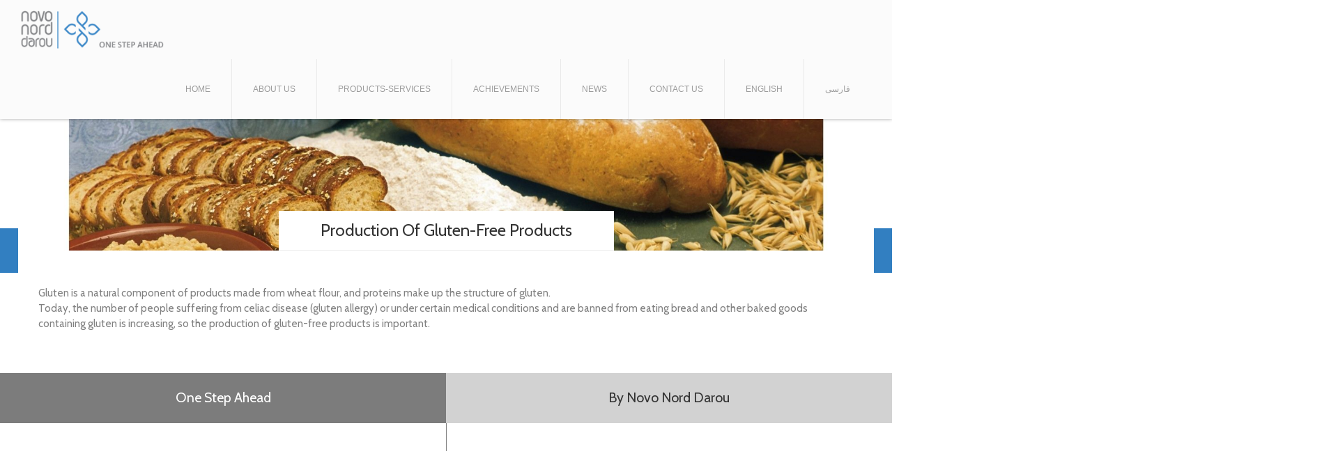

--- FILE ---
content_type: text/html; charset=UTF-8
request_url: https://novonorddarou.com/news/production-of-gluten-free-products/
body_size: 6997
content:
<!doctype html>
<!--[if lt IE 7]> <html class="no-js ie6 oldie" lang="en-US"> <![endif]-->
<!--[if IE 7]>    <html class="no-js ie7 oldie" lang="en-US"> <![endif]-->
<!--[if IE 8]>    <html class="no-js ie8 oldie" lang="en-US"> <![endif]-->
<!--[if gt IE 8]><!--> <html class="no-js" lang="en-US"> <!--<![endif]-->
<head>
    <meta charset="utf-8">
    <title>Novo Nord Darou | Production of gluten-free products</title>
    <meta http-equiv="X-UA-Compatible" content="IE=Edge" />
    <meta http-equiv="content-type" content="text/html; charset=UTF-8" />
    <meta name="viewport" content="width=device-width, initial-scale=1.0, maximum-scale=1"/>

    <meta name="keywords" content="Enzymes, Enzymatic solutions, Industrial enzymes, Industrial enzymes in Iran,
novo nord darou, novo, -nord, darou,">
        <meta name="description" content="Enzymatic solutions, Medical Devices, Pharmaceutical Products ">
    <meta name="author" content="Behzad Assadi">
    <link rel="pingback" href="https://novonorddarou.com/xmlrpc.php" />
    <link rel="apple-touch-icon" sizes="180x180" href="https://novonorddarou.com/wp-content/themes/Novonord/assets/img/fav/apple-touch-icon.png">
<link rel="icon" type="image/png" href="https://novonorddarou.com/wp-content/themes/Novonord/assets/img/fav/favicon-32x32.png" sizes="32x32">
<link rel="icon" type="image/png" href="https://novonorddarou.com/wp-content/themes/Novonord/assets/img/fav/favicon-16x16.png" sizes="16x16">
<link rel="manifest" href="https://novonorddarou.com/wp-content/themes/Novonord/assets/img/fav/manifest.json">
<link rel="mask-icon" href="https://novonorddarou.com/wp-content/themes/Novonord/assets/img/fav/safari-pinned-tab.svg" color="#5bbad5">
<link rel="shortcut icon" href="https://novonorddarou.com/wp-content/themes/Novonord/assets/img/fav/favicon.ico">
<meta name="msapplication-TileColor" content="#ffffff">
<meta name="msapplication-TileImage" content="https://novonorddarou.com/wp-content/themes/Novonord/assets/img/mstile-144x144.png">
<meta name="msapplication-config" content="https://novonorddarou.com/wp-content/themes/Novonord/assets/img/fav/browserconfig.xml">
<meta name="theme-color" content="#ffffff">
    <!--[if lt IE 9]>
    <script src="https://oss.maxcdn.com/libs/html5shiv/3.7.0/html5shiv.js"></script>
    <script src="https://oss.maxcdn.com/libs/respond.js/1.3.0/respond.min.js"></script>
    <![endif]-->

    <meta name='robots' content='max-image-preview:large' />
	<style>img:is([sizes="auto" i], [sizes^="auto," i]) { contain-intrinsic-size: 3000px 1500px }</style>
	<link rel='dns-prefetch' href='//cdnjs.cloudflare.com' />
<link rel='dns-prefetch' href='//fonts.googleapis.com' />
<link rel="alternate" type="application/rss+xml" title="Novo Nord Darou &raquo; Production of gluten-free products Comments Feed" href="https://novonorddarou.com/news/production-of-gluten-free-products/feed/" />
<script type="text/javascript">
/* <![CDATA[ */
window._wpemojiSettings = {"baseUrl":"https:\/\/s.w.org\/images\/core\/emoji\/16.0.1\/72x72\/","ext":".png","svgUrl":"https:\/\/s.w.org\/images\/core\/emoji\/16.0.1\/svg\/","svgExt":".svg","source":{"concatemoji":"https:\/\/novonorddarou.com\/wp-includes\/js\/wp-emoji-release.min.js?ver=6.8.3"}};
/*! This file is auto-generated */
!function(s,n){var o,i,e;function c(e){try{var t={supportTests:e,timestamp:(new Date).valueOf()};sessionStorage.setItem(o,JSON.stringify(t))}catch(e){}}function p(e,t,n){e.clearRect(0,0,e.canvas.width,e.canvas.height),e.fillText(t,0,0);var t=new Uint32Array(e.getImageData(0,0,e.canvas.width,e.canvas.height).data),a=(e.clearRect(0,0,e.canvas.width,e.canvas.height),e.fillText(n,0,0),new Uint32Array(e.getImageData(0,0,e.canvas.width,e.canvas.height).data));return t.every(function(e,t){return e===a[t]})}function u(e,t){e.clearRect(0,0,e.canvas.width,e.canvas.height),e.fillText(t,0,0);for(var n=e.getImageData(16,16,1,1),a=0;a<n.data.length;a++)if(0!==n.data[a])return!1;return!0}function f(e,t,n,a){switch(t){case"flag":return n(e,"\ud83c\udff3\ufe0f\u200d\u26a7\ufe0f","\ud83c\udff3\ufe0f\u200b\u26a7\ufe0f")?!1:!n(e,"\ud83c\udde8\ud83c\uddf6","\ud83c\udde8\u200b\ud83c\uddf6")&&!n(e,"\ud83c\udff4\udb40\udc67\udb40\udc62\udb40\udc65\udb40\udc6e\udb40\udc67\udb40\udc7f","\ud83c\udff4\u200b\udb40\udc67\u200b\udb40\udc62\u200b\udb40\udc65\u200b\udb40\udc6e\u200b\udb40\udc67\u200b\udb40\udc7f");case"emoji":return!a(e,"\ud83e\udedf")}return!1}function g(e,t,n,a){var r="undefined"!=typeof WorkerGlobalScope&&self instanceof WorkerGlobalScope?new OffscreenCanvas(300,150):s.createElement("canvas"),o=r.getContext("2d",{willReadFrequently:!0}),i=(o.textBaseline="top",o.font="600 32px Arial",{});return e.forEach(function(e){i[e]=t(o,e,n,a)}),i}function t(e){var t=s.createElement("script");t.src=e,t.defer=!0,s.head.appendChild(t)}"undefined"!=typeof Promise&&(o="wpEmojiSettingsSupports",i=["flag","emoji"],n.supports={everything:!0,everythingExceptFlag:!0},e=new Promise(function(e){s.addEventListener("DOMContentLoaded",e,{once:!0})}),new Promise(function(t){var n=function(){try{var e=JSON.parse(sessionStorage.getItem(o));if("object"==typeof e&&"number"==typeof e.timestamp&&(new Date).valueOf()<e.timestamp+604800&&"object"==typeof e.supportTests)return e.supportTests}catch(e){}return null}();if(!n){if("undefined"!=typeof Worker&&"undefined"!=typeof OffscreenCanvas&&"undefined"!=typeof URL&&URL.createObjectURL&&"undefined"!=typeof Blob)try{var e="postMessage("+g.toString()+"("+[JSON.stringify(i),f.toString(),p.toString(),u.toString()].join(",")+"));",a=new Blob([e],{type:"text/javascript"}),r=new Worker(URL.createObjectURL(a),{name:"wpTestEmojiSupports"});return void(r.onmessage=function(e){c(n=e.data),r.terminate(),t(n)})}catch(e){}c(n=g(i,f,p,u))}t(n)}).then(function(e){for(var t in e)n.supports[t]=e[t],n.supports.everything=n.supports.everything&&n.supports[t],"flag"!==t&&(n.supports.everythingExceptFlag=n.supports.everythingExceptFlag&&n.supports[t]);n.supports.everythingExceptFlag=n.supports.everythingExceptFlag&&!n.supports.flag,n.DOMReady=!1,n.readyCallback=function(){n.DOMReady=!0}}).then(function(){return e}).then(function(){var e;n.supports.everything||(n.readyCallback(),(e=n.source||{}).concatemoji?t(e.concatemoji):e.wpemoji&&e.twemoji&&(t(e.twemoji),t(e.wpemoji)))}))}((window,document),window._wpemojiSettings);
/* ]]> */
</script>
<style id='wp-emoji-styles-inline-css' type='text/css'>

	img.wp-smiley, img.emoji {
		display: inline !important;
		border: none !important;
		box-shadow: none !important;
		height: 1em !important;
		width: 1em !important;
		margin: 0 0.07em !important;
		vertical-align: -0.1em !important;
		background: none !important;
		padding: 0 !important;
	}
</style>
<link rel='stylesheet' id='wp-block-library-css' href='https://novonorddarou.com/wp-includes/css/dist/block-library/style.min.css?ver=6.8.3' type='text/css' media='all' />
<style id='classic-theme-styles-inline-css' type='text/css'>
/*! This file is auto-generated */
.wp-block-button__link{color:#fff;background-color:#32373c;border-radius:9999px;box-shadow:none;text-decoration:none;padding:calc(.667em + 2px) calc(1.333em + 2px);font-size:1.125em}.wp-block-file__button{background:#32373c;color:#fff;text-decoration:none}
</style>
<style id='global-styles-inline-css' type='text/css'>
:root{--wp--preset--aspect-ratio--square: 1;--wp--preset--aspect-ratio--4-3: 4/3;--wp--preset--aspect-ratio--3-4: 3/4;--wp--preset--aspect-ratio--3-2: 3/2;--wp--preset--aspect-ratio--2-3: 2/3;--wp--preset--aspect-ratio--16-9: 16/9;--wp--preset--aspect-ratio--9-16: 9/16;--wp--preset--color--black: #000000;--wp--preset--color--cyan-bluish-gray: #abb8c3;--wp--preset--color--white: #ffffff;--wp--preset--color--pale-pink: #f78da7;--wp--preset--color--vivid-red: #cf2e2e;--wp--preset--color--luminous-vivid-orange: #ff6900;--wp--preset--color--luminous-vivid-amber: #fcb900;--wp--preset--color--light-green-cyan: #7bdcb5;--wp--preset--color--vivid-green-cyan: #00d084;--wp--preset--color--pale-cyan-blue: #8ed1fc;--wp--preset--color--vivid-cyan-blue: #0693e3;--wp--preset--color--vivid-purple: #9b51e0;--wp--preset--gradient--vivid-cyan-blue-to-vivid-purple: linear-gradient(135deg,rgba(6,147,227,1) 0%,rgb(155,81,224) 100%);--wp--preset--gradient--light-green-cyan-to-vivid-green-cyan: linear-gradient(135deg,rgb(122,220,180) 0%,rgb(0,208,130) 100%);--wp--preset--gradient--luminous-vivid-amber-to-luminous-vivid-orange: linear-gradient(135deg,rgba(252,185,0,1) 0%,rgba(255,105,0,1) 100%);--wp--preset--gradient--luminous-vivid-orange-to-vivid-red: linear-gradient(135deg,rgba(255,105,0,1) 0%,rgb(207,46,46) 100%);--wp--preset--gradient--very-light-gray-to-cyan-bluish-gray: linear-gradient(135deg,rgb(238,238,238) 0%,rgb(169,184,195) 100%);--wp--preset--gradient--cool-to-warm-spectrum: linear-gradient(135deg,rgb(74,234,220) 0%,rgb(151,120,209) 20%,rgb(207,42,186) 40%,rgb(238,44,130) 60%,rgb(251,105,98) 80%,rgb(254,248,76) 100%);--wp--preset--gradient--blush-light-purple: linear-gradient(135deg,rgb(255,206,236) 0%,rgb(152,150,240) 100%);--wp--preset--gradient--blush-bordeaux: linear-gradient(135deg,rgb(254,205,165) 0%,rgb(254,45,45) 50%,rgb(107,0,62) 100%);--wp--preset--gradient--luminous-dusk: linear-gradient(135deg,rgb(255,203,112) 0%,rgb(199,81,192) 50%,rgb(65,88,208) 100%);--wp--preset--gradient--pale-ocean: linear-gradient(135deg,rgb(255,245,203) 0%,rgb(182,227,212) 50%,rgb(51,167,181) 100%);--wp--preset--gradient--electric-grass: linear-gradient(135deg,rgb(202,248,128) 0%,rgb(113,206,126) 100%);--wp--preset--gradient--midnight: linear-gradient(135deg,rgb(2,3,129) 0%,rgb(40,116,252) 100%);--wp--preset--font-size--small: 13px;--wp--preset--font-size--medium: 20px;--wp--preset--font-size--large: 36px;--wp--preset--font-size--x-large: 42px;--wp--preset--spacing--20: 0.44rem;--wp--preset--spacing--30: 0.67rem;--wp--preset--spacing--40: 1rem;--wp--preset--spacing--50: 1.5rem;--wp--preset--spacing--60: 2.25rem;--wp--preset--spacing--70: 3.38rem;--wp--preset--spacing--80: 5.06rem;--wp--preset--shadow--natural: 6px 6px 9px rgba(0, 0, 0, 0.2);--wp--preset--shadow--deep: 12px 12px 50px rgba(0, 0, 0, 0.4);--wp--preset--shadow--sharp: 6px 6px 0px rgba(0, 0, 0, 0.2);--wp--preset--shadow--outlined: 6px 6px 0px -3px rgba(255, 255, 255, 1), 6px 6px rgba(0, 0, 0, 1);--wp--preset--shadow--crisp: 6px 6px 0px rgba(0, 0, 0, 1);}:where(.is-layout-flex){gap: 0.5em;}:where(.is-layout-grid){gap: 0.5em;}body .is-layout-flex{display: flex;}.is-layout-flex{flex-wrap: wrap;align-items: center;}.is-layout-flex > :is(*, div){margin: 0;}body .is-layout-grid{display: grid;}.is-layout-grid > :is(*, div){margin: 0;}:where(.wp-block-columns.is-layout-flex){gap: 2em;}:where(.wp-block-columns.is-layout-grid){gap: 2em;}:where(.wp-block-post-template.is-layout-flex){gap: 1.25em;}:where(.wp-block-post-template.is-layout-grid){gap: 1.25em;}.has-black-color{color: var(--wp--preset--color--black) !important;}.has-cyan-bluish-gray-color{color: var(--wp--preset--color--cyan-bluish-gray) !important;}.has-white-color{color: var(--wp--preset--color--white) !important;}.has-pale-pink-color{color: var(--wp--preset--color--pale-pink) !important;}.has-vivid-red-color{color: var(--wp--preset--color--vivid-red) !important;}.has-luminous-vivid-orange-color{color: var(--wp--preset--color--luminous-vivid-orange) !important;}.has-luminous-vivid-amber-color{color: var(--wp--preset--color--luminous-vivid-amber) !important;}.has-light-green-cyan-color{color: var(--wp--preset--color--light-green-cyan) !important;}.has-vivid-green-cyan-color{color: var(--wp--preset--color--vivid-green-cyan) !important;}.has-pale-cyan-blue-color{color: var(--wp--preset--color--pale-cyan-blue) !important;}.has-vivid-cyan-blue-color{color: var(--wp--preset--color--vivid-cyan-blue) !important;}.has-vivid-purple-color{color: var(--wp--preset--color--vivid-purple) !important;}.has-black-background-color{background-color: var(--wp--preset--color--black) !important;}.has-cyan-bluish-gray-background-color{background-color: var(--wp--preset--color--cyan-bluish-gray) !important;}.has-white-background-color{background-color: var(--wp--preset--color--white) !important;}.has-pale-pink-background-color{background-color: var(--wp--preset--color--pale-pink) !important;}.has-vivid-red-background-color{background-color: var(--wp--preset--color--vivid-red) !important;}.has-luminous-vivid-orange-background-color{background-color: var(--wp--preset--color--luminous-vivid-orange) !important;}.has-luminous-vivid-amber-background-color{background-color: var(--wp--preset--color--luminous-vivid-amber) !important;}.has-light-green-cyan-background-color{background-color: var(--wp--preset--color--light-green-cyan) !important;}.has-vivid-green-cyan-background-color{background-color: var(--wp--preset--color--vivid-green-cyan) !important;}.has-pale-cyan-blue-background-color{background-color: var(--wp--preset--color--pale-cyan-blue) !important;}.has-vivid-cyan-blue-background-color{background-color: var(--wp--preset--color--vivid-cyan-blue) !important;}.has-vivid-purple-background-color{background-color: var(--wp--preset--color--vivid-purple) !important;}.has-black-border-color{border-color: var(--wp--preset--color--black) !important;}.has-cyan-bluish-gray-border-color{border-color: var(--wp--preset--color--cyan-bluish-gray) !important;}.has-white-border-color{border-color: var(--wp--preset--color--white) !important;}.has-pale-pink-border-color{border-color: var(--wp--preset--color--pale-pink) !important;}.has-vivid-red-border-color{border-color: var(--wp--preset--color--vivid-red) !important;}.has-luminous-vivid-orange-border-color{border-color: var(--wp--preset--color--luminous-vivid-orange) !important;}.has-luminous-vivid-amber-border-color{border-color: var(--wp--preset--color--luminous-vivid-amber) !important;}.has-light-green-cyan-border-color{border-color: var(--wp--preset--color--light-green-cyan) !important;}.has-vivid-green-cyan-border-color{border-color: var(--wp--preset--color--vivid-green-cyan) !important;}.has-pale-cyan-blue-border-color{border-color: var(--wp--preset--color--pale-cyan-blue) !important;}.has-vivid-cyan-blue-border-color{border-color: var(--wp--preset--color--vivid-cyan-blue) !important;}.has-vivid-purple-border-color{border-color: var(--wp--preset--color--vivid-purple) !important;}.has-vivid-cyan-blue-to-vivid-purple-gradient-background{background: var(--wp--preset--gradient--vivid-cyan-blue-to-vivid-purple) !important;}.has-light-green-cyan-to-vivid-green-cyan-gradient-background{background: var(--wp--preset--gradient--light-green-cyan-to-vivid-green-cyan) !important;}.has-luminous-vivid-amber-to-luminous-vivid-orange-gradient-background{background: var(--wp--preset--gradient--luminous-vivid-amber-to-luminous-vivid-orange) !important;}.has-luminous-vivid-orange-to-vivid-red-gradient-background{background: var(--wp--preset--gradient--luminous-vivid-orange-to-vivid-red) !important;}.has-very-light-gray-to-cyan-bluish-gray-gradient-background{background: var(--wp--preset--gradient--very-light-gray-to-cyan-bluish-gray) !important;}.has-cool-to-warm-spectrum-gradient-background{background: var(--wp--preset--gradient--cool-to-warm-spectrum) !important;}.has-blush-light-purple-gradient-background{background: var(--wp--preset--gradient--blush-light-purple) !important;}.has-blush-bordeaux-gradient-background{background: var(--wp--preset--gradient--blush-bordeaux) !important;}.has-luminous-dusk-gradient-background{background: var(--wp--preset--gradient--luminous-dusk) !important;}.has-pale-ocean-gradient-background{background: var(--wp--preset--gradient--pale-ocean) !important;}.has-electric-grass-gradient-background{background: var(--wp--preset--gradient--electric-grass) !important;}.has-midnight-gradient-background{background: var(--wp--preset--gradient--midnight) !important;}.has-small-font-size{font-size: var(--wp--preset--font-size--small) !important;}.has-medium-font-size{font-size: var(--wp--preset--font-size--medium) !important;}.has-large-font-size{font-size: var(--wp--preset--font-size--large) !important;}.has-x-large-font-size{font-size: var(--wp--preset--font-size--x-large) !important;}
:where(.wp-block-post-template.is-layout-flex){gap: 1.25em;}:where(.wp-block-post-template.is-layout-grid){gap: 1.25em;}
:where(.wp-block-columns.is-layout-flex){gap: 2em;}:where(.wp-block-columns.is-layout-grid){gap: 2em;}
:root :where(.wp-block-pullquote){font-size: 1.5em;line-height: 1.6;}
</style>
<link rel='stylesheet' id='contact-form-7-css' href='https://novonorddarou.com/wp-content/plugins/contact-form-7/includes/css/styles.css?ver=6.1.1' type='text/css' media='all' />
<link rel='stylesheet' id='novonord-bootstrap-css' href='https://novonorddarou.com/wp-content/themes/Novonord/assets/css/bootstrap.min.css?ver=6.8.3' type='text/css' media='all' />
<link rel='stylesheet' id='novonord-bootstrap-theme-css' href='https://novonorddarou.com/wp-content/themes/Novonord/assets/css/bootstrap-theme.min.css?ver=6.8.3' type='text/css' media='all' />
<link rel='stylesheet' id='novonord-opensans-css' href='https://fonts.googleapis.com/css?family=Open+Sans%3A300%2C700&#038;ver=6.8.3' type='text/css' media='all' />
<link rel='stylesheet' id='novonord-Cabin-css' href='https://fonts.googleapis.com/css?family=Cabin%3A400%2C600&#038;ver=6.8.3' type='text/css' media='all' />
<link rel='stylesheet' id='novonord-main-css' href='https://novonorddarou.com/wp-content/themes/Novonord/assets/css/novonord-main.css?ver=6.8.3' type='text/css' media='all' />
<link rel='stylesheet' id='novonord-b9-css' href='https://novonorddarou.com/wp-content/themes/Novonord/assets/css/b9.css?ver=6.8.3' type='text/css' media='all' />
<link rel='stylesheet' id='novonord-anim-css' href='https://novonorddarou.com/wp-content/themes/Novonord/assets/css/anim.css?ver=6.8.3' type='text/css' media='all' />
<link rel='stylesheet' id='novonord-fontsaw-css' href='https://novonorddarou.com/wp-content/themes/Novonord/assets/css/font-awesome.min.css?ver=6.8.3' type='text/css' media='all' />
<script type="text/javascript" src="https://novonorddarou.com/wp-includes/js/jquery/jquery.min.js?ver=3.7.1" id="jquery-core-js"></script>
<script type="text/javascript" src="https://novonorddarou.com/wp-includes/js/jquery/jquery-migrate.min.js?ver=3.4.1" id="jquery-migrate-js"></script>
<link rel="https://api.w.org/" href="https://novonorddarou.com/wp-json/" /><link rel="alternate" title="JSON" type="application/json" href="https://novonorddarou.com/wp-json/wp/v2/posts/1015" /><link rel="EditURI" type="application/rsd+xml" title="RSD" href="https://novonorddarou.com/xmlrpc.php?rsd" />
<meta name="generator" content="B9Code" />
<link rel="canonical" href="https://novonorddarou.com/news/production-of-gluten-free-products/" />
<link rel='shortlink' href='https://novonorddarou.com/?p=1015' />
<link rel="alternate" title="oEmbed (JSON)" type="application/json+oembed" href="https://novonorddarou.com/wp-json/oembed/1.0/embed?url=https%3A%2F%2Fnovonorddarou.com%2Fnews%2Fproduction-of-gluten-free-products%2F" />
<link rel="alternate" title="oEmbed (XML)" type="text/xml+oembed" href="https://novonorddarou.com/wp-json/oembed/1.0/embed?url=https%3A%2F%2Fnovonorddarou.com%2Fnews%2Fproduction-of-gluten-free-products%2F&#038;format=xml" />
<!-- Analytics by WP Statistics - https://wp-statistics.com -->
</head>

<body class="wp-singular post-template-default single single-post postid-1015 single-format-standard wp-theme-Novonord" >
<div id="b_preloader">
    <div class="b_loader"></div>
    <div class="preloader-logo img-responsive" ></div>
</div>
<nav class="top-nav ">
    <div class="container-fluid">

        <div class="navbar-header">
            <button type="button" class="navbar-toggle collapsed" data-toggle="collapse" data-target="#bs-example-navbar-collapse-1" aria-expanded="false">
                <span class="sr-only">Toggle navigation</span>
                <span class="icon-bar"></span>
                <span class="icon-bar"></span>
                <span class="icon-bar"></span>
            </button>
            <a class="navbar-brand" href="#">
                <div class="" style="">
                    <img class="img-responsive" src="https://novonorddarou.com/wp-content/themes/Novonord/assets/img/logo.png                    " style="height: 55px;" />
                </div>
            </a>
        </div>

        <div class="collapse navbar-collapse" id="bs-example-navbar-collapse-1">

                <ul  class="fix-nav-ul av navbar-nav"><li id="menu-item-218" class="menu-item menu-item-type-post_type menu-item-object-page menu-item-home menu-item-218"><a href="https://novonorddarou.com/">Home</a></li>
<li id="menu-item-219" class="menu-item menu-item-type-post_type menu-item-object-page menu-item-219"><a href="https://novonorddarou.com/about-us/">About US</a></li>
<li id="menu-item-220" class="menu-item menu-item-type-post_type menu-item-object-page menu-item-220"><a href="https://novonorddarou.com/products-services/">Products-Services</a></li>
<li id="menu-item-637" class="menu-item menu-item-type-taxonomy menu-item-object-achievement_categories menu-item-637"><a href="https://novonorddarou.com/achievement-categories/achievements/">Achievements</a></li>
<li id="menu-item-221" class="menu-item menu-item-type-taxonomy menu-item-object-category current-post-ancestor current-menu-parent current-custom-parent menu-item-221"><a href="https://novonorddarou.com/./news/">News</a></li>
<li id="menu-item-222" class="menu-item menu-item-type-post_type menu-item-object-page menu-item-222"><a href="https://novonorddarou.com/contact-us/">Contact us</a></li>
<li id="menu-item-229-en" class="lang-item lang-item-20 lang-item-en current-lang lang-item-first menu-item menu-item-type-custom menu-item-object-custom menu-item-229-en"><a href="https://novonorddarou.com/news/production-of-gluten-free-products/" hreflang="en-US" lang="en-US">English</a></li>
<li id="menu-item-229-fa" class="lang-item lang-item-23 lang-item-fa no-translation menu-item menu-item-type-custom menu-item-object-custom menu-item-229-fa"><a href="https://novonorddarou.com/fa/" hreflang="fa-IR" lang="fa-IR">فارسی</a></li>
</ul>
        </div>
    </div>
</nav>
            <div class="container-fluid">
            <div class="row">
                        <div class="news-img backpic" style="    background-attachment: fixed;
                    background-color: #4088c7;background-image: url('https://novonorddarou.com/wp-content/uploads/2022/06/bb.jpg')" >
                <header class="text-center" style="    position: absolute;
        bottom: 0px;
        width: 100%;">
                    <h3 class="single-news-title" style="    background: white;    margin: 0;    display: inline-block;    padding: 15px 60px;">Production of gluten-free products</h3>
                </header>
            </div>
                        <article class="container-fluid">
                                            <div class="container single-content" >
                      
<p>Gluten is a natural component of products made from wheat flour, and proteins make up the structure of gluten.<br>Today, the number of people suffering from celiac disease (gluten allergy) or under certain medical conditions and are banned from eating bread and other baked goods containing gluten is increasing, so the production of gluten-free products is important.</p>
                        </div>
                                                </article>

                    </div>
        </div>
                <section class="nav-growpop">
                        <a class="prev" href="https://novonorddarou.com/news/1018/">
        <span class="icon-wrap">
            <svg class="icon" width="24" height="24" viewBox="0 0 64 64">
            <use xlink:href="#arrow-left-2">
            </svg>
        </span>
                <div>
                    <h3>Gum packed in a paperboard-based bottle</h3>
                    <img width="100" height="100" src="https://novonorddarou.com/wp-content/uploads/2022/06/Mentos_Gum_Paperboard_Bottles_Fresh_Mint-150x150.jpg" class="attachment-100x100 size-100x100 wp-post-image" alt="بطری کاغذی" decoding="async" srcset="https://novonorddarou.com/wp-content/uploads/2022/06/Mentos_Gum_Paperboard_Bottles_Fresh_Mint-150x150.jpg 150w, https://novonorddarou.com/wp-content/uploads/2022/06/Mentos_Gum_Paperboard_Bottles_Fresh_Mint-500x500.jpg 500w, https://novonorddarou.com/wp-content/uploads/2022/06/Mentos_Gum_Paperboard_Bottles_Fresh_Mint-200x200.jpg 200w" sizes="(max-width: 100px) 100vw, 100px" />                </div>
            </a>
                        <a class="next" href="https://novonorddarou.com/news/what-to-do-with-moldy-food/">
        <span class="icon-wrap">
            <svg class="icon" width="24" height="24" viewBox="0 0 64 64">
            <use xlink:href="#arrow-right-2">
            </svg>
        </span>
                <div>
                    <h3>What to do with moldy food?</h3>
                    <img width="100" height="100" src="https://novonorddarou.com/wp-content/uploads/2022/07/shutterstock_1439405792-150x150.jpg" class="attachment-100x100 size-100x100 wp-post-image" alt="" decoding="async" srcset="https://novonorddarou.com/wp-content/uploads/2022/07/shutterstock_1439405792-150x150.jpg 150w, https://novonorddarou.com/wp-content/uploads/2022/07/shutterstock_1439405792-500x500.jpg 500w, https://novonorddarou.com/wp-content/uploads/2022/07/shutterstock_1439405792-200x200.jpg 200w" sizes="(max-width: 100px) 100vw, 100px" />                </div>
            </a>
        </section>
                <section id="slog">
        <div class="slog-left col-md-6 col-xs-12 invisible" style="background: #7c7c7c; "><p>One Step Ahead</p></div>
        <div class="slog-right col-md-6 col-xs-12 invisible" style="background: #d2d2d2; "><p>
                By                Novo Nord Darou</p></div>
    </section>
<footer class="home text-center invisible" style="  background: #ffffff;    padding: 0 0 100px;">
    <h5 class="contact-title"> Contact us </h5>
    <div class="container text-center">
                <div class="footer-l col-md-6 col-xs-12 text-left">
            <img class="footer-logo" src="https://novonorddarou.com/wp-content/themes/Novonord/assets/img/novo.svg" />
            <div class="footer-content" >
                
                <p>Unit1, No. 4,Daffineh Alley, West Mirdamad Blvd</p>
                <p>Tehran,Iran</p>
                <p>Phone: +98 21 88775638 </p>
                <p style="padding-left: 53px;">+98 21 88 778469</p>
                <p>Fax: +98 21 88779261 </p>
                <p>info@novonorddarou.com </p>
                            </div>
        </div>
            </div>
</footer>
    <div id="scripts" >
        <script type="speculationrules">
{"prefetch":[{"source":"document","where":{"and":[{"href_matches":"\/*"},{"not":{"href_matches":["\/wp-*.php","\/wp-admin\/*","\/wp-content\/uploads\/*","\/wp-content\/*","\/wp-content\/plugins\/*","\/wp-content\/themes\/Novonord\/*","\/*\\?(.+)"]}},{"not":{"selector_matches":"a[rel~=\"nofollow\"]"}},{"not":{"selector_matches":".no-prefetch, .no-prefetch a"}}]},"eagerness":"conservative"}]}
</script>
<script type="text/javascript" src="https://novonorddarou.com/wp-includes/js/dist/hooks.min.js?ver=4d63a3d491d11ffd8ac6" id="wp-hooks-js"></script>
<script type="text/javascript" src="https://novonorddarou.com/wp-includes/js/dist/i18n.min.js?ver=5e580eb46a90c2b997e6" id="wp-i18n-js"></script>
<script type="text/javascript" id="wp-i18n-js-after">
/* <![CDATA[ */
wp.i18n.setLocaleData( { 'text direction\u0004ltr': [ 'ltr' ] } );
/* ]]> */
</script>
<script type="text/javascript" src="https://novonorddarou.com/wp-content/plugins/contact-form-7/includes/swv/js/index.js?ver=6.1.1" id="swv-js"></script>
<script type="text/javascript" id="contact-form-7-js-before">
/* <![CDATA[ */
var wpcf7 = {
    "api": {
        "root": "https:\/\/novonorddarou.com\/wp-json\/",
        "namespace": "contact-form-7\/v1"
    }
};
/* ]]> */
</script>
<script type="text/javascript" src="https://novonorddarou.com/wp-content/plugins/contact-form-7/includes/js/index.js?ver=6.1.1" id="contact-form-7-js"></script>
<script type="text/javascript" src="https://novonorddarou.com/wp-content/themes/Novonord/assets/js/bootstrap.min.js?ver=2.0" id="novonord-bootstrap-js"></script>
<script type="text/javascript" src="https://novonorddarou.com/wp-content/themes/Novonord/assets/js/slides.js?ver=2.0" id="novonord-slides-js"></script>
<script type="text/javascript" src="https://novonorddarou.com/wp-content/themes/Novonord/assets/js/main.js?ver=2.0" id="novonord-novo-js"></script>
<script type="text/javascript" src="https://cdnjs.cloudflare.com/ajax/libs/jquery-easing/1.3/jquery.easing.min.js?ver=2.0" id="novonord-ease-js"></script>
<script type="text/javascript" id="novonordajax-js-extra">
/* <![CDATA[ */
var novo_ajax = "https:\/\/novonorddarou.com\/wp-admin\/admin-ajax.php";
/* ]]> */
</script>
<script type="text/javascript" src="https://novonorddarou.com/wp-content/themes/Novonord/assets/js/ajax.js?ver=2.0" id="novonordajax-js"></script>
            </div>
  </body>
</html>

--- FILE ---
content_type: text/css
request_url: https://novonorddarou.com/wp-content/themes/Novonord/assets/css/novonord-main.css?ver=6.8.3
body_size: 4824
content:
.btn-download{
       display: flex;
    background: #438ac8;
    padding: 10px 20px 10px 25px;
    align-items: center;
    color: white;
    width: 175px;
    font-size: 16px;
    transition: all ease-in-out .3s;
    justify-content: space-between;
    border-radius: 45px;
    text-decoration: none;
    position: fixed;
    top: 120px;
    left: 50%;
    transform: translateX(-50%);
    z-index: 750;
}
.btn-download:hover{
    background: #a4a4a4;
    color: white;
}
.btn-download p{margin: 0;}
#slides{position:relative}#slides .slides-container{display:none}#slides .scrollable{*zoom:1;position:relative;top:0;left:0;overflow-y:auto;-webkit-overflow-scrolling:touch;height:100%}#slides .scrollable:after{content:"";display:table;clear:both}.slides-navigation{position:absolute;z-index:3;top:50%;width:100%}.slides-navigation a{position:relative;padding:20px;background:#fbfbfb;display:inline-block}.slides-navigation a.next{float:right;right:-200px}.slides-navigation a.prev{float:left;left:-200px}#slides:hover a.next{right:0}#slides:hover a.prev{left:0}.arrow{height:40px}.slide-text-container{height:100%;background:rgba(0,0,0,0.21);display:table}.slide-text{font-size:52px;line-height:60px;text-align:right;color:white;width:50%;vertical-align:middle;display:table-cell}.slides-pagination{position:absolute;z-index:3;bottom:0;text-align:center;width:100%}.slides-pagination a{border:2px solid #222;border-radius:15px;width:10px;height:10px;display:-moz-inline-stack;display:inline-block;vertical-align:middle;*vertical-align:auto;zoom:1;*display:inline;background-image:url("[data-uri]");margin:2px;overflow:hidden;text-indent:-100%}.slides-pagination a.current{background:#222}.grid figure{overflow:hidden;background:#3085a3;text-align:center;cursor:pointer;position:relative}.grid figure img{position:relative;display:block;min-height:100%;max-width:100%;opacity:0.8}.grid figure figcaption{color:#fff;font-size:22px;-webkit-backface-visibility:hidden;backface-visibility:hidden}.grid figure figcaption::before,.grid figure figcaption::after{pointer-events:none}.grid figure figcaption,.grid figure figcaption>a{position:absolute;top:0;left:0;width:100%;height:100%;padding:2.5em}figcaption a{color:white !important}.grid figure figcaption>a{z-index:1000;text-indent:200%;white-space:nowrap;font-size:0;opacity:0}.grid figure h2{word-spacing:-0.15em;font-weight:300}.grid figure h2 span{font-weight:800}.grid figure h2,.grid figure p{margin:0}.grid figure p{font-size:68.5%;text-align:left}figure.effect-novo{background:-webkit-linear-gradient(45deg, #ff89e9 0%, #05abe0 100%);background:linear-gradient(45deg, #ff89e9 0%, #05abe0 100%)}figure.effect-novo img{max-width:none;width:-webkit-calc(100% + 60px);width:calc(100% + 60px);-webkit-transition:opacity 0.35s, -webkit-transform 0.35s;transition:opacity 0.35s, transform 0.35s;-webkit-transform:translate3d(-40px, 0, 0);transform:translate3d(-40px, 0, 0)}figure.effect-novo figcaption::before{position:absolute;top:30px;right:30px;bottom:30px;left:30px;border:1px solid #fff;content:'';opacity:0;background:rgba(61,134,198,0.66);-webkit-transition:opacity 0.35s, -webkit-transform 0.35s;transition:opacity 0.35s, transform 0.35s;-webkit-transform:translate3d(-20px, 0, 0);transform:translate3d(-20px, 0, 0)}figure.effect-novo figcaption{padding:3em;text-align:left}figure.effect-novo h2{padding:30% 0 10px 0}figure.effect-novo p{opacity:0;-webkit-transition:opacity 0.35s, -webkit-transform 0.35s;transition:opacity 0.35s, transform 0.35s;-webkit-transform:translate3d(-10px, 0, 0);transform:translate3d(-10px, 0, 0)}figure.effect-novo:hover img{opacity:0.7;-webkit-transform:translate3d(-20px, 0, 0);transform:translate3d(-20px, 0, 0)}figure.effect-novo:hover figcaption::before,figure.effect-novo:hover p{opacity:1;-webkit-transform:translate3d(0, 0, 0);transform:translate3d(0, 0, 0)}figure.effect-sarah img{max-width:none;width:-webkit-calc(100% + 20px);width:calc(100% + 20px);-webkit-transition:opacity 0.35s, -webkit-transform 0.35s;transition:opacity 0.35s, transform 0.35s;-webkit-transform:translate3d(-10px, 0, 0);transform:translate3d(-10px, 0, 0);-webkit-backface-visibility:hidden;backface-visibility:hidden}figure.effect-sarah:hover img{opacity:0.4;-webkit-transform:translate3d(0, 0, 0);transform:translate3d(0, 0, 0)}figure.effect-sarah figcaption{text-align:left}figure.effect-sarah h2{position:relative;overflow:hidden;padding:0.5em 0}figure.effect-sarah h2::after{position:absolute;bottom:0;left:0;width:100%;height:3px;background:#fff;content:'';-webkit-transition:-webkit-transform 0.35s;transition:transform 0.35s;-webkit-transform:translate3d(-100%, 0, 0);transform:translate3d(-100%, 0, 0)}figure.effect-sarah:hover h2::after{-webkit-transform:translate3d(0, 0, 0);transform:translate3d(0, 0, 0)}figure.effect-sarah p{padding:1em 0;opacity:0;-webkit-transition:opacity 0.35s, -webkit-transform 0.35s;transition:opacity 0.35s, transform 0.35s;-webkit-transform:translate3d(100%, 0, 0);transform:translate3d(100%, 0, 0)}figure.effect-sarah:hover p{opacity:1;-webkit-transform:translate3d(0, 0, 0);transform:translate3d(0, 0, 0)}@media screen and (max-width: 50em){.content{padding:0 10px;text-align:center}.grid figure{display:inline-block;float:none;margin:10px auto;width:100%}}.nav-growpop a{position:fixed;top:50%;display:block;outline:none;text-align:left;z-index:1000;-webkit-transform:translateY(-50%);transform:translateY(-50%)}.nav-growpop a.prev{left:0}.nav-growpop a.next{right:0}.nav-growpop a svg{display:block;margin:0 auto;padding:0}.nav-growpop .icon-wrap{position:relative;z-index:100;display:block;padding:20px 1px;border:0px solid #327fc1;background:#327fc1;-webkit-transition:border-width 0.3s 0.15s;transition:border-width 0.3s 0.15s}.nav-growpop svg.icon{fill:#fff}.nav-growpop div{position:absolute;top:50%;padding:20px;width:440px;-webkit-box-shadow:0px 0px 5px 0px rgba(0,0,0,0.35);-moz-box-shadow:0px 0px 5px 0px rgba(0,0,0,0.35);box-shadow:0px 0px 5px 0px rgba(0,0,0,0.35);height:144px;background:#f9f9f9;opacity:0;-webkit-transition:-webkit-transform 0.3s, opacity 0.3s;transition:transform 0.3s, opacity 0.3s}.nav-growpop a.prev div{left:0;padding:20px 140px 20px 70px;text-align:right;-webkit-transform:translateY(-50%) translateX(-100%) scale(0.75);transform:translateY(-50%) translateX(-100%) scale(0.75)}.nav-growpop a.next div{right:0;padding:20px 70px 20px 140px;-webkit-transform:translateY(-50%) translateX(100%) scale(0.75);transform:translateY(-50%) translateX(100%) scale(0.75)}.nav-growpop span{display:block;padding-bottom:5px;border-bottom:1px solid #ddd;color:#cdcdcd;text-transform:uppercase;letter-spacing:1px;text-align:right;font-weight:400;font-size:0.7em;line-height:1.2}.nav-growpop h3{margin:0;padding:10px 0 10px;color:#818181;font-weight:300;text-align:right;font-size:1em;line-height:1.2}.nav-growpop div p{margin:0;color:#b24e44;font-style:italic;font-size:75%}.nav-growpop img{position:absolute;top:20px}.nav-growpop a.prev img{right:20px}.nav-growpop a.next img{left:20px}.nav-growpop a:hover .icon-wrap{border-top-width:40px;border-bottom-width:40px;-webkit-transition-delay:0s;transition-delay:0s}.nav-growpop a:hover div{opacity:1;-webkit-transition-delay:0.3s;transition-delay:0.3s;-webkit-transform:translateY(-50%) translateX(0) scale(1);transform:translateY(-50%) translateX(0) scale(1)}@media screen and (max-width: 520px){.nav-slide a.prev,.nav-reveal a.prev,.nav-doubleflip a.prev,.nav-fillslide a.prev,.nav-growpop a.prev{-webkit-transform-origin:0% 50%;transform-origin:0% 50%}.nav-slide a.next,.nav-reveal a.next,.nav-doubleflip a.next,.nav-fillslide a.next,.nav-growpop a.next{-webkit-transform-origin:100% 50%;transform-origin:100% 50%}.nav-slide a,.nav-reveal a,.nav-doubleflip a,.nav-fillslide a{-webkit-transform:scale(0.6);transform:scale(0.6)}.nav-growpop a{-webkit-transform:translateY(-50%) scale(0.6);transform:translateY(-50%) scale(0.6)}}.md-modal{position:fixed;top:0;width:100%;height:100%;left:0;z-index:2000;visibility:hidden;-webkit-backface-visibility:hidden;-moz-backface-visibility:hidden;backface-visibility:hidden}.md-show{visibility:visible}.md-overlay{position:fixed;width:100%;height:100%;visibility:hidden;top:0;left:0;z-index:1000;opacity:0;background:rgba(61,134,198,0.76);-webkit-transition:all 0.3s;-moz-transition:all 0.3s;transition:all 0.3s}.md-show ~ .md-overlay{opacity:1;visibility:visible}.md-content{color:#1d5d94;background:#ffffff;border-radius:3px;margin:0 auto;line-height:27px;padding:50px 10px;overflow:auto;position:absolute;bottom:0;left:50%;top:50%;width:60%}@media (max-width: 700px){.md-content{height:100%;width:100%}}.md-content .md-title{margin:0;padding:20px;text-align:center;font-weight:300;opacity:0.8;color:#1364ab;border-bottom:1px solid rgba(128,128,128,0.31);border-radius:3px 3px 0 0}.md-content>div{padding:15px 40px 30px;margin:0;font-size:15px;line-height:28px;text-align:justify}.md-content>div p{margin:0;padding:10px 0}.md-content>div ul{margin:0;padding:0 0 30px 20px}.md-content>div ul li{padding:5px 0}.md-content button{display:block;color:gray;font-size:0.8em;position:absolute;top:16px;right:18px;padding:0px 10px}.md-effect-1 .md-content{-webkit-transform:translate(-50%, -50%);-moz-transform:translate(-50%, -50%);-ms-transform:translate(-50%, -50%);transform:translate(-50%, -50%);opacity:0;-webkit-transition:all 0.3s;-moz-transition:all 0.3s;transition:all 0.3s}.md-show.md-effect-1 .md-content{opacity:1}body{font-family:"Cabin",sans-serif;overflow-x:hidden}a{color:#4e4e4e;text-decoration:none}#b_preloader{background:#3d86c6;width:100%;height:100%;position:fixed;left:0;top:0;z-index:3000}.preloader-logo{width:330px;height:137px;position:absolute;bottom:0px;left:0px;transform:translate(15%, -30%);display:block;content:" ";background:url(../img/novo-logo-white.svg);background-repeat:no-repeat}.owl-prev,.owl-next{position:absolute;top:50%;margin-top:-30px;padding:7px 10px 5px;border-radius:50px;color:#528bd0;background:rgba(255,255,255,0.88)}.owl-prev{left:25px}.owl-next{right:25px}.b_loader{border:6px solid #3d86c6;border-radius:50%;border-top:6px solid #f8f8f8;-webkit-box-shadow:inset 0px 0px 9px 0px rgba(0,0,0,0.69);-moz-box-shadow:inset 0px 0px 9px 0px rgba(0,0,0,0.69);box-shadow:inset 0px 0px 9px 0px rgba(0,0,0,0.69);width:60px;height:60px;margin-top:-30px;margin-left:-30px;-webkit-animation:spin 2s linear infinite;-moz-animation:spin 2s linear infinite;-ms-animation:spin 2s linear infinite;-o-animation:spin 2s linear infinite;animation:spin 2s linear infinite;position:absolute;bottom:50px;left:50%;transform:translateX(-50%)}@-webkit-keyframes spin{0%{-webkit-transform:rotate(0deg)}100%{-webkit-transform:rotate(360deg)}}@keyframes spin{0%{transform:rotate(0deg)}100%{transform:rotate(360deg)}}.text-b{font-size:60px;font-weight:300;margin:0;text-transform:capitalize}.text-l{font-size:50px;font-weight:700;text-transform:uppercase}#top-nav{left:20px;z-index:2000;margin:0;padding:0;position:fixed;top:20px;-webkit-transition:all .7s ease-in-out;-moz-transition:all .7s ease-in-out;-ms-transition:all .7s ease-in-out;-o-transition:all .7s ease-in-out;transition:all .7s ease-in-out}.navbar-brand{height:auto}.menu{padding:20px 25px;background:#eaeaea;border-radius:5px;position:relative;z-index:2;float:left}#logo-left{height:75px;-webkit-transition:all .7s ease-in-out;-moz-transition:all .7s ease-in-out;-ms-transition:all .7s ease-in-out;-o-transition:all .7s ease-in-out;transition:all .7s ease-in-out}#logo-left.left{height:0}#logo-right{height:75px;cursor:pointer}.slogan{position:absolute;right:-10px;z-index:2000;border-radius:5px;top:35px;background:#eaeaea;padding:10px;-webkit-transition:all .7s ease-in-out;-moz-transition:all .7s ease-in-out;-ms-transition:all .7s ease-in-out;-o-transition:all .7s ease-in-out;transition:all .7s ease-in-out}.slogan h2{margin:0;padding:10px;color:#337ab7;display:inline-block;text-transform:uppercase;font-family:"Open Sans",sans-serif;font-weight:600;font-size:13px;padding-right:15px}.top-nav{position:fixed;top:0;left:0;width:100%;background-color:#fbfbfb;z-index:1000;-webkit-box-shadow:0px 0px 5px 0px rgba(0,0,0,0.35);-moz-box-shadow:0px 0px 5px 0px rgba(0,0,0,0.35);box-shadow:0px 0px 5px 0px rgba(0,0,0,0.35);-webkit-transition:all .7s ease-in-out;-moz-transition:all .7s ease-in-out;-ms-transition:all .7s ease-in-out;-o-transition:all .7s ease-in-out;transition:all .7s ease-in-out}@media (max-width: 760px){.top-nav{position:absolute}}.fix-nav-ul{list-style:none;padding:0;z-index:1;direction:rtl;float:right}.fix-nav-ul li{padding:33px 10px;display:inline-block;text-transform:uppercase;font-family:"Open Sans Semibold",sans-serif;color:#797979;border-right:1px solid rgba(212,212,212,0.43);font-size:12px;float:left;-webkit-transition:all .5s ease-in-out;-moz-transition:all .5s ease-in-out;-ms-transition:all .5s ease-in-out;-o-transition:all .5s ease-in-out;transition:all .5s ease-in-out}.fix-nav-ul li a{color:rgba(97,97,97,0.62);padding:40px 25px}.fix-nav-ul li:last-child{border-right:0px solid #d4d4d4}.fix-nav-ul li:hover{background:#3d86c6}.fix-nav-ul li:hover a{color:#fff;text-decoration:none}@media (max-width: 760px){.fix-nav-ul{padding:0;z-index:1;float:none;overflow-y:hidden}.fix-nav-ul li{padding:20px 10px;display:block;color:#797979;border-bottom:1px solid rgba(212,212,212,0.43);float:left;text-align:center;width:100%}}.shadow{-webkit-box-shadow:-1px 0px 11px -2px rgba(50,50,50,0.59);-moz-box-shadow:-1px 0px 11px -2px rgba(50,50,50,0.59);box-shadow:-1px 0px 11px -2px rgba(50,50,50,0.59)}.slidewshow{width:100%;height:100%;min-height:600px;position:relative;top:0;left:0;background-size:cover;background-attachment:fixed;background-repeat:no-repeat;background-position:center center;-webkit-background-size:cover;-moz-background-size:cover;-o-background-size:cover}.slides-navigation a{-webkit-transition:all .4s ease-in-out;-moz-transition:all .4s ease-in-out;-ms-transition:all .4s ease-in-out;-o-transition:all .4s ease-in-out;transition:all .4s ease-in-out}.main-products-cats{z-index:100;position:relative;-webkit-transition:all .4s ease-in-out;-moz-transition:all .4s ease-in-out;-ms-transition:all .4s ease-in-out;-o-transition:all .4s ease-in-out;transition:all .4s ease-in-out}.main-products-content{-webkit-transition:all .4s ease-in-out;-moz-transition:all .4s ease-in-out;-ms-transition:all .4s ease-in-out;-o-transition:all .4s ease-in-out;transition:all .4s ease-in-out;display:block;opacity:0}.main-products-content.visible{display:block;opacity:1}#products{overflow:hidden}.products-thumb{display:block}#enzym{height:800px;left:10%;top:500%}#medical{height:500px;left:30%;top:1000%}#pharma{height:550px;left:60%;top:950%}.products-sec{display:table;position:absolute;padding:20px;background-color:gray;background-size:100% 100%;background-repeat:no-repeat;background-position:center center;-webkit-box-shadow:-1px -1px 15px 0px rgba(0,0,0,0.46);-moz-box-shadow:-1px -1px 15px 0px rgba(0,0,0,0.46);box-shadow:-1px -1px 15px 0px rgba(0,0,0,0.46);overflow:hidden;-webkit-transition:background .4s cubic-bezier(.36, .43, .3, 1.03);-moz-transition:background .4s cubic-bezier(.36, .43, .3, 1.03);-ms-transition:background .4s cubic-bezier(.36, .43, .3, 1.03);-o-transition:background .4s cubic-bezier(.36, .43, .3, 1.03);transition:background .4s cubic-bezier(.36, .43, .3, 1.03)}.products-sec h3{position:absolute;font-size:18px;margin:0px;font-weight:600;padding:20px 0;left:0;width:100%;text-align:center;color:#fff;top:0;background:rgba(68,138,200,0.84);-webkit-transition:all .4s ease-in-out;-moz-transition:all .4s ease-in-out;-ms-transition:all .4s ease-in-out;-o-transition:all .4s ease-in-out;transition:all .4s ease-in-out}.products-sec:hover{background-size:120% 120%}.products-sec:hover h3{top:-75px}.products-sec:hover .info{opacity:1}.products-sec .info{display:table-cell;background:rgba(87,153,207,0.88);vertical-align:middle;text-align:center;opacity:0;color:#fff;padding:25px;font-size:20px;-webkit-transition:all .5s ease-in-out;-moz-transition:all .5s ease-in-out;-ms-transition:all .5s ease-in-out;-o-transition:all .5s ease-in-out;transition:all .5s ease-in-out}.news-first{margin-bottom:15px;height:415px}.news-first p{position:absolute;bottom:0;right:0;color:#fff;width:100%;margin:0;padding:10px 15px;background:rgba(128,128,128,0.55)}#blog{background:#f2f2f2;min-height:50vh}#news li{margin-bottom:10px}#news li:last-child .content{background-color:#3d86c6 !important}#news li:last-child::after{width:120px;height:120px;position:absolute;bottom:-57px;right:-55px;display:block;content:" ";-webkit-mask:url(../img/novo.svg);background-color:#3d86c6}#news li:first-child .content{background-color:#7fc3a6 !important}#news li:first-child::before{width:120px;height:120px;position:absolute;top:-57px;left:-55px;display:block;content:" ";-webkit-mask:url(../img/novo.svg);background-color:#7fc3a6}.news-img{position:relative;height:50vh}.news-content{-webkit-box-shadow:0px 0px 5px 0px rgba(0,0,0,0.35);-moz-box-shadow:0px 0px 5px 0px rgba(0,0,0,0.35);box-shadow:0px 0px 5px 0px rgba(0,0,0,0.35);background:#efefef;position:relative;min-height:50vh;margin-top:-74px}.single-content{padding:50px 0px;font-size:15px;line-height:22px;color:gray}.single-news-title{text-transform:capitalize;border-bottom:1px solid rgba(128,128,128,0.16);display:inline-block;background:#fff;padding-bottom:20px;padding:15px 50px;margin:0}.content-section{padding:50px 0px;font-size:15px;line-height:22px;color:gray}li.single:nth-child(2n) .image{float:right}li.single .image{float:left}li.single:nth-child(2n) .content{float:left}li.single .content{float:right}.about-back{position:fixed;left:0;top:0;width:100%;height:100%}blockquote{border-left:5px solid #b1b1b1}.about-content{color:#888;font-size:15px}#slog{min-height:10vh;display:table;width:100%}.slog-left{color:#fff}.slog-left,.slog-right{display:table-cell;float:none;vertical-align:middle;text-align:center;padding:1.2em 0}.slog-left p,.slog-right p{margin:0;font-size:1.4em}p.back{font-size:12px;cursor:pointer;position:absolute;left:15px;top:15px}p.back img{float:left;clear:both}p.back span{float:left;clear:both;padding:5px}footer h5{font-size:14px;font-weight:700;color:#7c7c7c;margin-bottom:50px}footer.home::before{display:block;content:"";width:1px;height:100px;background:gray;margin:0px auto}.footer-l{font-size:14px;line-height:13px;font-weight:600;color:#848484}.footer-logo{height:60px;float:left;padding-right:10px}.map{padding:25vh 0;background-size:contain;background-repeat:no-repeat;background-position:center center;background-attachment:fixed;-webkit-box-shadow:inset 0px 4px 12px 0px rgba(0,0,0,0.38);-moz-box-shadow:inset 0px 4px 12px 0px rgba(0,0,0,0.38);box-shadow:inset 0px 4px 12px 0px rgba(0,0,0,0.38)}.contacts-logo{width:330px;height:137px;position:relative;left:50%;transform:translate(-50%, 50%);display:block;content:" ";background:url(../img/novo-logo-white.svg);background-repeat:no-repeat}.navbar-toggle{position:relative;float:right;padding:9px 10px;margin-top:8px;margin-right:15px;margin-bottom:8px;background-color:transparent;background-image:none;border:1px solid #818285;border-radius:4px}.navbar-toggle .icon-bar{display:block;width:22px;height:2px;border-radius:1px;background:gray}.form-wrapper form span{font-size:.875em;letter-spacing:-0.01em;-webkit-transition:.3s;-moz-transition:.3s;-ms-transition:.3s;-o-transition:.3s;transition:.3s}input[type="text"],input[type="email"],input[type="password"],input[type="name"],textarea{-webkit-appearance:none;background-color:transparent;padding:4px 0;margin-bottom:19px;color:#fff;line-height:1.4;border-radius:0;border:0;border-bottom:1px solid;border-color:#fff;-webkit-box-shadow:none;box-shadow:none;width:100%;-webkit-transition:border-color .3s;-moz-transition:border-color .3s;-ms-transition:border-color .3s;-o-transition:border-color .3s;transition:border-color .3s;-ms-input-placeholder-color:#fff;-moz-placeholder-color:#fff;-ms-input-placeholder-color:#fff;-moz-placeholder-color:#fff}input[type="text"] ::-webkit-input-placeholder,input[type="email"] ::-webkit-input-placeholder,input[type="password"] ::-webkit-input-placeholder,input[type="name"] ::-webkit-input-placeholder,textarea ::-webkit-input-placeholder{color:#fff}input[type="text"] ::-moz-placeholder,input[type="email"] ::-moz-placeholder,input[type="password"] ::-moz-placeholder,input[type="name"] ::-moz-placeholder,textarea ::-moz-placeholder{color:#fff}.contact-form textarea{padding:2px 0px;margin-bottom:30px;background-color:transparent;-webkit-appearance:none;height:159px;-webkit-box-shadow:none;box-shadow:none;width:100%}.contact-form input[type="text"]:focus,.contact-form input[type="email"]:focus,.contact-form input[type="password"]:focus,.contact-form input[type="name"]:focus,.contact-form textarea:focus{outline:none;border-color:#fff;-webkit-box-shadow:none;box-shadow:none;-webkit-transition:border-color .3s;-moz-transition:border-color .3s;-ms-transition:border-color .3s;-o-transition:border-color .3s;transition:border-color .3s}.contact-form input[type='submit']{width:100%;padding:11px 0;border-color:#fff;opacity:1;font-weight:700;background:transparent;-webkit-transition:opacity .3s;-moz-transition:opacity .3s;-ms-transition:opacity .3s;-o-transition:opacity .3s;transition:opacity .3s}@media (max-width: 990px){.slog-left{display:block;float:left}.slog-right{display:block;float:left}}img.icon{height:50px;margin-bottom:10px}@media (max-width: 700px){.preloader-logo{width:75%;height:137px;position:absolute;top:35px;left:50%;transform:translate(-50%, 0%);display:block;content:" ";background:url(../img/novo-logo-white.svg);background-repeat:no-repeat;background-position:center center}}a.link{color:#fff}address{font-style:normal;line-height:16px;font-size:16px;font-weight:600}span.wpcf7-not-valid-tip{color:#3d86c6;font-size:1em;font-weight:normal;display:block;background:#fff;font-size:14px !important;padding:5px 10px}div.wpcf7-validation-errors{border:2px solid #f7e700;float:left}
/*# sourceMappingURL=novonord-main.css.map */


--- FILE ---
content_type: text/css
request_url: https://novonorddarou.com/wp-content/themes/Novonord/assets/css/b9.css?ver=6.8.3
body_size: 671
content:
ul{list-style:none}.npad{padding:0}.nmar{margin:0}.backpic{background-position:center center;background-repeat:no-repeat;background-size:cover}.trans{-webkit-transition:all 500ms ease-in-out;-moz-transition:all 500ms ease-in-out;-o-transition:all 500ms ease-in-out;transition:all 500ms ease-in-out}
/*# sourceMappingURL=b9.css.map */
table{
    width: 100%;
    max-width: 100%;
    border: 1px solid #e9ecef;
    font-family: IRANSans;
    text-align: center;
    direction: rtl;
}
table td,table th{
    border: 1px solid #e9ecef;
    padding: 10px;
}

.fix-nav-ul li {
position: relative;
    padding: 33px 5px;
}
.fix-nav-ul li:hover .sub-menu{
    display: block;
}
.sub-menu {
    position: absolute;
    background: #ffffff;
    left: 0;
    width: 100%;
    padding: 0;
    margin: 0;
    top: 100%;
    display: none;
}
.sub-menu li{
    padding: 34px 10px;
    display: block;
    text-transform: uppercase;
    border-right: 0;
    text-align: center;
    width: 100%;
    border-bottom: 1px solid #dadada;
}
.sub-menu li:last-child{
    border-bottom: none
}

.sub-menu  li  a{
     padding: 15px;
    color: gray !important;
     display: contents;
 }
.sub-menu li:hover  a{
    color: #fff !important;
    text-decoration: none;
}
@media screen and (max-width: 694px){
    .sub-menu {
        position: relative;
    }
    .quarterly-item .content{
        margin: 20px auto 20px !important;
    }
    .fix-nav-ul li:hover .sub-menu{
        display: inline-block;
        margin-top: 20px;
    }

}
.quarterly-item .content{
    margin:  auto 20px;
}
.btn-download-pdf{
    font-size: 13px;
    padding: 8px 20px;
    max-width: 120px;
    border: 0;
    display: flex;
    justify-content: space-between;
    align-items: center;
    border-radius: 31px;
    background: #4a8eca;
}
hr {
    margin-top: 20px;
    margin-bottom: 20px;
    border: 0;
    border-top: 1px solid #e4e4e4;
}

--- FILE ---
content_type: image/svg+xml
request_url: https://novonorddarou.com/wp-content/themes/Novonord/assets/img/novo-logo-white.svg
body_size: 1995
content:
<?xml version="1.0" encoding="utf-8"?>
<!-- Generator: Adobe Illustrator 21.0.0, SVG Export Plug-In . SVG Version: 6.00 Build 0)  -->
<svg version="1.1" id="Layer_1" xmlns="http://www.w3.org/2000/svg" xmlns:xlink="http://www.w3.org/1999/xlink" x="0px" y="0px"
	 viewBox="0 0 125.3 48.7" style="enable-background:new 0 0 125.3 48.7;" xml:space="preserve">
<style type="text/css">
	.st0{fill:#FFFFFF;}
</style>
<g>
	<g>
		<g>
			<g>
				<path class="st0" d="M70,13.6c-0.5,0-0.9-0.4-0.9-0.9V4.8c0-1.6-1.3-2.9-2.9-2.9s-2.9,1.3-2.9,2.9v7.9c0,0.5-0.4,0.9-0.9,0.9
					s-0.9-0.4-0.9-0.9V4.8c0-2.6,2.1-4.8,4.8-4.8c2.6,0,4.8,2.1,4.8,4.8v7.9C70.9,13.2,70.5,13.6,70,13.6z"/>
			</g>
		</g>
		<g>
			<g>
				<path class="st0" d="M77.7,13.6c-2.6,0-4.8-2.1-4.8-4.8v-4C72.9,2.1,75,0,77.7,0c2.6,0,4.8,2.1,4.8,4.8v4.1
					C82.4,11.5,80.3,13.6,77.7,13.6z M77.7,1.9c-1.6,0-2.9,1.3-2.9,2.9v4.1c0,1.6,1.3,2.9,2.9,2.9s2.9-1.3,2.9-2.9V4.8
					C80.6,3.2,79.3,1.9,77.7,1.9z"/>
			</g>
		</g>
		<g>
			<g>
				<path class="st0" d="M70,30.9c-0.5,0-0.9-0.4-0.9-0.9v-7.9c0-1.6-1.3-2.9-2.9-2.9s-2.9,1.3-2.9,2.9V30c0,0.5-0.4,0.9-0.9,0.9
					s-0.9-0.4-0.9-0.9v-7.9c0-2.6,2.1-4.8,4.8-4.8c2.6,0,4.8,2.1,4.8,4.8V30C70.9,30.5,70.5,30.9,70,30.9z"/>
			</g>
		</g>
		<g>
			<g>
				<path class="st0" d="M85.3,30.9c-0.5,0-0.9-0.4-0.9-0.9v-7.9c0-2.6,2.1-4.8,4.8-4.8h1.4c0.5,0,0.9,0.4,0.9,0.9s-0.4,0.9-0.9,0.9
					h-1.4c-1.6,0-2.9,1.3-2.9,2.9v8C86.3,30.5,85.8,30.9,85.3,30.9z"/>
			</g>
		</g>
		<g>
			<g>
				<path class="st0" d="M80.6,46.6c-0.4,0-0.8-0.4-0.8-0.8v-6.6c0-2.2,1.8-4,4-4c0.4,0,0.8,0.4,0.8,0.8c0,0.4-0.4,0.8-0.8,0.8
					c-1.3,0-2.4,1.1-2.4,2.4v6.6C81.4,46.3,81,46.6,80.6,46.6z"/>
			</g>
		</g>
		<g>
			<g>
				<path class="st0" d="M113.9,37.7c-0.3,0-0.6,0.3-0.6,0.6v5.2c0,1.7,1.4,3.1,3.1,3.1c0.3,0,0.6-0.3,0.6-0.6s-0.3-0.6-0.6-0.6
					c-1.1,0-1.9-0.9-1.9-1.9v-5.2C114.5,37.9,114.2,37.7,113.9,37.7z"/>
			</g>
			<g>
				<path class="st0" d="M116.3,39.9H114c-0.3,0-0.6,0.3-0.6,0.6s0.3,0.6,0.6,0.6h2.3c0.3,0,0.6-0.3,0.6-0.6S116.6,39.9,116.3,39.9z
					"/>
			</g>
		</g>
		<g>
			<g>
				<path class="st0" d="M77.7,30.9c-2.6,0-4.8-2.1-4.8-4.8V22c0-2.6,2.1-4.8,4.8-4.8c2.6,0,4.8,2.1,4.8,4.8v4.1
					C82.4,28.8,80.3,30.9,77.7,30.9z M77.7,19.2c-1.6,0-2.9,1.3-2.9,2.9v4.1c0,1.6,1.3,2.9,2.9,2.9s2.9-1.3,2.9-2.9v-4.1
					C80.6,20.5,79.3,19.2,77.7,19.2z"/>
			</g>
		</g>
		<g>
			<g>
				<path class="st0" d="M97.6,46.6c-2.2,0-4-1.8-4-4V36c0-0.4,0.4-0.8,0.8-0.8s0.8,0.4,0.8,0.8v6.6c0,1.3,1.1,2.4,2.4,2.4
					s2.4-1.1,2.4-2.4V36c0-0.4,0.4-0.8,0.8-0.8s0.8,0.4,0.8,0.8v6.6C101.6,44.8,99.8,46.6,97.6,46.6z"/>
			</g>
		</g>
		<g>
			<g>
				<path class="st0" d="M88.6,46.6c-2.2,0-4-1.8-4-4v-3.4c0-2.2,1.8-4,4-4s4,1.8,4,4v3.4C92.6,44.8,90.8,46.6,88.6,46.6z
					 M88.6,36.8c-1.3,0-2.4,1.1-2.4,2.4v3.4c0,1.3,1.1,2.4,2.4,2.4s2.4-1.1,2.4-2.4v-3.4C91.1,37.9,90,36.8,88.6,36.8z"/>
			</g>
		</g>
		<g>
			<g>
				<path class="st0" d="M74.6,46.6c-2.2,0-4-1.8-4-4v-0.4c0-2.2,1.8-4,4-4h0.8c0.4,0,0.8,0.4,0.8,0.8s-0.4,0.8-0.8,0.8h-0.8
					c-1.3,0-2.4,1.1-2.4,2.4v0.4c0,1.3,1.1,2.4,2.4,2.4s2.4-1,2.4-2.4v-3.4c0-1.3-1.1-2.4-2.4-2.4h-3.2c-0.4,0-0.8-0.4-0.8-0.8
					c0-0.4,0.4-0.8,0.8-0.8h3.2c2.2,0,4,1.8,4,4v3.4C78.6,44.8,76.8,46.6,74.6,46.6z"/>
			</g>
		</g>
		<g>
			<g>
				<path class="st0" d="M96.8,30.9c-2.6,0-4.8-2.1-4.8-4.8V22c0-2.6,2.1-4.8,4.8-4.8c0.6,0,1.1,0.1,1.7,0.3
					c0.5,0.2,0.7,0.7,0.6,1.2c-0.2,0.5-0.7,0.7-1.2,0.6c-0.3-0.1-0.7-0.2-1-0.2c-1.6,0-2.9,1.3-2.9,2.9v4.1c0,1.6,1.3,2.9,2.9,2.9
					s2.9-1.3,2.9-2.9v-11c0-0.5,0.4-0.9,0.9-0.9s0.9,0.4,0.9,0.9v11.1C101.6,28.8,99.5,30.9,96.8,30.9z"/>
			</g>
		</g>
		<g>
			<g>
				<path class="st0" d="M65.4,46.6c-2.2,0-4-1.8-4-4v-3.4c0-2.2,1.8-4,4-4c0.5,0,0.9,0.1,1.4,0.3c0.4,0.2,0.6,0.6,0.5,1
					c-0.2,0.4-0.6,0.6-1,0.5c-0.3-0.1-0.6-0.2-0.8-0.2c-1.3,0-2.4,1.1-2.4,2.4v3.4c0,1.3,1.1,2.4,2.4,2.4s2.4-1.1,2.4-2.4v-9.3
					c0-0.4,0.4-0.8,0.8-0.8s0.8,0.4,0.8,0.8v9.3C69.4,44.8,67.6,46.6,65.4,46.6z"/>
			</g>
		</g>
		<g>
			<g>
				<path class="st0" d="M109.1,35.6c-0.3,0-0.6,0.3-0.6,0.6v7.3c0,1.7,1.4,3.1,3.1,3.1c0.3,0,0.6-0.3,0.6-0.6s-0.3-0.6-0.6-0.6
					c-1.1,0-1.9-0.9-1.9-1.9v-7.3C109.8,35.9,109.5,35.6,109.1,35.6z"/>
			</g>
		</g>
		<g>
			<g>
				<path class="st0" d="M120.8,46.6c-1.7,0-3.1-1.4-3.1-3.1v-2.7c0-1.7,1.4-3.1,3.1-3.1c0.4,0,0.7,0.1,1.1,0.2
					c0.3,0.1,0.5,0.5,0.4,0.8s-0.5,0.5-0.8,0.4c-0.2-0.1-0.4-0.1-0.7-0.1c-1.1,0-1.9,0.9-1.9,1.9v2.7c0,1.1,0.9,1.9,1.9,1.9
					s1.9-0.9,1.9-1.9v-7.3c0-0.3,0.3-0.6,0.6-0.6c0.3,0,0.6,0.3,0.6,0.6v7.3C123.9,45.2,122.5,46.6,120.8,46.6z"/>
			</g>
		</g>
		<g>
			<circle class="st0" cx="124.6" cy="46" r="0.7"/>
		</g>
		<g>
			<g>
				<path class="st0" d="M96.8,13.6c-2.6,0-4.8-2.1-4.8-4.8v-4C92,2.2,94.1,0,96.8,0c2.6,0,4.8,2.1,4.8,4.8v4.1
					C101.6,11.5,99.5,13.6,96.8,13.6z M96.8,1.9c-1.6,0-2.9,1.3-2.9,2.9v4.1c0,1.6,1.3,2.9,2.9,2.9s2.9-1.3,2.9-2.9V4.8
					C99.7,3.2,98.4,1.9,96.8,1.9z"/>
			</g>
		</g>
		<g>
			<g>
				<path class="st0" d="M87.2,13.7c-0.5,0-1.2-0.3-1.6-1.5l0,0l-3-10.9c-0.1-0.5,0.2-1,0.7-1.2c0.5-0.1,1,0.2,1.2,0.7l2.7,10.1
					L90,0.7c0.1-0.5,0.7-0.8,1.2-0.7s0.8,0.7,0.7,1.2l-3,10.9l0,0C88.4,13.4,87.7,13.7,87.2,13.7z"/>
			</g>
		</g>
	</g>
	<g>
		<rect x="53" y="0.9" class="st0" width="1" height="47.2"/>
	</g>
	<g>
		<path class="st0" d="M18.7,16.7c0.1,0,0.1,0.1,0.2,0.2l9.3,9.3v-3l-2.8-2.8l2.2-2.2l0,0l1.5-1.5c1.4-1.4,2.1-3.2,2.1-5.2
			S30.4,7.7,29,6.3L23.7,1l-5.2,5.2C15.7,9,15.7,13.7,18.7,16.7L18.7,16.7z M20.1,7.7L23.7,4l3.7,3.7c1,1,1.6,2.3,1.6,3.7
			s-0.5,2.7-1.5,3.7l-3.7,3.7l-3.7-3.7C18,13.1,18,9.7,20.1,7.7z M47.7,24.9l-5.2,5.2c-1.4,1.4-3.2,2.1-5.2,2.1l0,0
			c-1.9,0-3.7-0.7-5.1-2v-3l1.3,1.3c1,1,2.3,1.6,3.8,1.6l0,0c1.4,0,2.7-0.5,3.7-1.5l3.7-3.7L41,21.2c-1-1-2.3-1.6-3.8-1.6
			c-1.4,0-2.7,0.5-3.7,1.5l-1.3,1.3v-3c1.3-1.2,3.1-1.9,4.9-1.9c2,0,3.9,0.8,5.3,2.2L47.7,24.9z M28.9,32.7l-0.1-0.1l-9.3-9.3v3
			l2.9,2.9l-1.6,1.6l0,0l-2.1,2.1c-1.4,1.4-2.1,3.2-2.1,5.2s0.8,3.8,2.2,5.2l5.3,5.3l5.2-5.2c2.9-2.9,2.9-7.6,0-10.5L28.9,32.7z
			 M27.7,41.9L24,45.6l-3.7-3.7c-1-1-1.6-2.3-1.6-3.7s0.5-2.7,1.5-3.7l3.7-3.7l3.7,3.7C29.7,36.6,29.7,39.9,27.7,41.9z M15.3,30.4
			c-1.3,1.1-3,1.8-4.8,1.8l0,0c-2,0-3.9-0.8-5.3-2.2L0,24.7l5.2-5.2c1.4-1.4,3.2-2.1,5.2-2.1c1.8,0,3.6,0.7,4.9,1.9v3L14.2,21
			c-1-1-2.3-1.6-3.8-1.6C9,19.5,7.7,20,6.7,21L3,24.7l3.7,3.7c1,1,2.3,1.6,3.8,1.6l0,0c1.4,0,2.7-0.5,3.7-1.5l1.1-1.1V30.4z"/>
	</g>
</g>
<image style="overflow:visible;" width="90" height="89" xlink:href="logo-left.png"  transform="matrix(0.24 0 0 0.24 -45 -10.6992)">
</image>
</svg>


--- FILE ---
content_type: text/javascript
request_url: https://novonorddarou.com/wp-content/themes/Novonord/assets/js/slides.js?ver=2.0
body_size: 3839
content:
/*! Superslides - v0.6.2 - 2013-07-10
 * https://github.com/nicinabox/superslides
 * Copyright (c) 2013 Nic Aitch; Licensed MIT */
(function(window, $) {

    var Superslides, plugin = 'superslides';

    Superslides = function(el, options) {
        this.options = $.extend({
            play: false,
            animation_speed: 600,
            animation_easing: 'swing',
            animation: 'slide',
            inherit_width_from: window,
            inherit_height_from: window,
            pagination: true,
            hashchange: false,
            scrollable: true,
            elements: {
                preserve: '.preserve',
                nav: '.slides-navigation',
                container: '.slides-container',
                pagination: '.slides-pagination'
            }
        }, options);

        var that       = this,
            $control   = $('<div>', { "class": 'slides-control' }),
            multiplier = 1;

        this.$el        = $(el);
        this.$container = this.$el.find(this.options.elements.container);

        // Private Methods
        var initialize = function() {
            multiplier = that._findMultiplier();

            that.$el.on('click', that.options.elements.nav + " a", function(e) {
                e.preventDefault();

                that.stop();
                if ($(this).hasClass('next')) {
                    that.animate('next', function() {
                        that.start();
                    });
                } else {
                    that.animate('prev', function() {
                        that.start();
                    });
                }
            });

            $(document).on('keyup', function(e) {
                if (e.keyCode === 37) {
                    that.animate('prev');
                }
                if (e.keyCode === 39) {
                    that.animate('next');
                }
            });

            $(window).on('resize', function() {
                setTimeout(function() {
                    var $children = that.$container.children();

                    that.width  = that._findWidth();
                    that.height = that._findHeight();

                    $children.css({
                        width: that.width,
                        left: that.width
                    });

                    that.css.containers();
                    that.css.images();
                }, 10);
            });

            $(window).on('hashchange', function() {
                var hash = that._parseHash(), index;

                if (hash && !isNaN(hash)) {
                    // Minus 1 here because we don't want the url
                    // to be zero-indexed
                    index = that._upcomingSlide(hash - 1);

                } else {
                    index = that._upcomingSlide(hash);
                }

                if (index >= 0 && index !== that.current) {
                    that.animate(index);
                }
            });

            that.pagination._events();

            that.start();
            return that;
        };

        var css = {
            containers: function() {
                if (that.init) {
                    that.$el.css({
                        height: that.height
                    });

                    that.$control.css({
                        width: that.width * multiplier,
                        left: -that.width
                    });

                    that.$container.css({

                    });
                } else {
                    $('body').css({
                        margin: 0
                    });

                    that.$el.css({
                        position: 'relative',
                        overflow: 'hidden',
                        width: '100%',
                        height: that.height
                    });

                    that.$control.css({
                        position: 'relative',
                        transform: 'translate3d(0)',
                        height: '100%',
                        width: that.width * multiplier,
                        left: -that.width
                    });

                    that.$container.css({
                        display: 'none',
                        margin: '0',
                        padding: '0',
                        listStyle: 'none',
                        position: 'relative',
                        height: '100%'
                    });
                }

                if (that.size() === 1) {
                    that.$el.find(that.options.elements.nav).hide();
                }
            },
            images: function() {
                var $images = that.$container.find('img')
                    .not(that.options.elements.preserve)

                $images.removeAttr('width').removeAttr('height')
                    .css({
                        "-webkit-backface-visibility": 'hidden',
                        "-ms-interpolation-mode": 'bicubic',
                        "position": 'absolute',
                        "left": '0',
                        "top": '0',
                        "z-index": '-1',
                        "max-width": 'none'
                    });

                $images.each(function() {
                    var image_aspect_ratio = that.image._aspectRatio(this),
                        image = this;

                    if (!$.data(this, 'processed')) {
                        var img = new Image();
                        img.onload = function() {
                            that.image._scale(image, image_aspect_ratio);
                            that.image._center(image, image_aspect_ratio);
                            $.data(image, 'processed', true);
                        };
                        img.src = this.src;

                    } else {
                        that.image._scale(image, image_aspect_ratio);
                        that.image._center(image, image_aspect_ratio);
                    }
                });
            },
            children: function() {
                var $children = that.$container.children();

                if ($children.is('img')) {
                    $children.each(function() {
                        if ($(this).is('img')) {
                            $(this).wrap('<div>');

                            // move id attribute
                            var id = $(this).attr('id');
                            $(this).removeAttr('id');
                            $(this).parent().attr('id', id);
                        }
                    });

                    $children = that.$container.children();
                }

                if (!that.init) {
                    $children.css({
                        display: 'none',
                        left: that.width * 2
                    });
                }

                $children.css({
                    position: 'absolute',
                    overflow: 'hidden',
                    height: '100%',
                    width: that.width,
                    top: 0,
                    zIndex: 0
                });

            }
        }

        var fx = {
            slide: function(orientation, complete) {
                var $children = that.$container.children(),
                    $target   = $children.eq(orientation.upcoming_slide);

                $target.css({
                    left: orientation.upcoming_position,
                    display: 'block'
                });

                that.$control.animate({
                        left: orientation.offset
                    },
                    that.options.animation_speed,
                    that.options.animation_easing,
                    function() {
                        if (that.size() > 1) {
                            that.$control.css({
                                left: -that.width
                            });

                            $children.eq(orientation.upcoming_slide).css({
                                left: that.width,
                                zIndex: 2
                            });

                            if (orientation.outgoing_slide >= 0) {
                                $children.eq(orientation.outgoing_slide).css({
                                    left: that.width,
                                    display: 'none',
                                    zIndex: 0
                                });
                            }
                        }

                        complete();
                    });
            },
            fade: function(orientation, complete) {
                var that = this,
                    $children = that.$container.children(),
                    $outgoing = $children.eq(orientation.outgoing_slide),
                    $target = $children.eq(orientation.upcoming_slide);

                $target.css({
                    left: this.width,
                    opacity: 1,
                    display: 'block'
                });

                if (orientation.outgoing_slide >= 0) {
                    $outgoing.animate({
                            opacity: 0
                        },
                        that.options.animation_speed,
                        that.options.animation_easing,
                        function() {
                            if (that.size() > 1) {
                                $children.eq(orientation.upcoming_slide).css({
                                    zIndex: 2
                                });

                                if (orientation.outgoing_slide >= 0) {
                                    $children.eq(orientation.outgoing_slide).css({
                                        opacity: 1,
                                        display: 'none',
                                        zIndex: 0
                                    });
                                }
                            }

                            complete();
                        });
                } else {
                    $target.css({
                        zIndex: 2
                    });
                    complete();
                }
            }
        };

        fx = $.extend(fx, $.fn.superslides.fx);

        var image = {
            _centerY: function(image) {
                var $img = $(image);

                $img.css({
                    top: (that.height - $img.height()) / 2
                });
            },
            _centerX: function(image) {
                var $img = $(image);

                $img.css({
                    left: (that.width - $img.width()) / 2
                });
            },
            _center: function(image) {
                that.image._centerX(image);
                that.image._centerY(image);
            },
            _aspectRatio: function(image) {
                if (!image.naturalHeight && !image.naturalWidth) {
                    var img = new Image();
                    img.src = image.src;
                    image.naturalHeight = img.height;
                    image.naturalWidth = img.width;
                }

                return image.naturalHeight / image.naturalWidth;
            },
            _scale: function(image, image_aspect_ratio) {
                image_aspect_ratio = image_aspect_ratio || that.image._aspectRatio(image);

                var container_aspect_ratio = that.height / that.width,
                    $img = $(image);

                if (container_aspect_ratio > image_aspect_ratio) {
                    $img.css({
                        height: that.height,
                        width: that.height / image_aspect_ratio
                    });

                } else {
                    $img.css({
                        height: that.width * image_aspect_ratio,
                        width: that.width
                    });
                }
            }
        };

        var pagination = {
            _setCurrent: function(i) {
                if (!that.$pagination) { return; }

                var $pagination_children = that.$pagination.children();

                $pagination_children.removeClass('current');
                $pagination_children.eq(i)
                    .addClass('current');
            },
            _addItem: function(i) {
                var slide_number = i + 1,
                    href = slide_number,
                    $slide = that.$container.children().eq(i),
                    slide_id = $slide.attr('id');

                if (slide_id) {
                    href = slide_id;
                }

                var $item = $("<a>", {
                    'href': "#" + href,
                    'text': href
                });

                $item.appendTo(that.$pagination);
            },
            _setup: function() {
                if (!that.options.pagination || that.size() === 1) { return; }

                var $pagination = $("<nav>", {
                    'class': that.options.elements.pagination.replace(/^\./, '')
                });

                that.$pagination = $pagination.appendTo(that.$el);

                for (var i = 0; i < that.size(); i++) {
                    that.pagination._addItem(i);
                }
            },
            _events: function() {
                that.$el.on('click', that.options.elements.pagination + ' a', function(e) {
                    e.preventDefault();

                    var hash  = that._parseHash(this.hash),
                        index = that._upcomingSlide(hash - 1);

                    if (index !== that.current) {
                        that.animate(index, function() {
                            that.start();
                        });
                    }
                });
            }
        };

        this.css = css;
        this.image = image;
        this.pagination = pagination;
        this.fx = fx;
        this.animation = this.fx[this.options.animation];

        this.$control = this.$container.wrap($control).parent('.slides-control');

        that._findPositions();
        that.width  = that._findWidth();
        that.height = that._findHeight();

        this.css.children();
        this.css.containers();
        this.css.images();
        this.pagination._setup();

        return initialize();
    };

    Superslides.prototype = {
        _findWidth: function() {
            return $(this.options.inherit_width_from).width();
        },
        _findHeight: function() {
            return $(this.options.inherit_height_from).height();
        },

        _findMultiplier: function() {
            return this.size() === 1 ? 1 : 3;
        },

        _upcomingSlide: function(direction) {
            if ((/next/).test(direction)) {
                return this._nextInDom();

            } else if ((/prev/).test(direction)) {
                return this._prevInDom();

            } else if ((/\d/).test(direction)) {
                return +direction;

            } else if (direction && (/\w/).test(direction)) {
                var index = this._findSlideById(direction);
                if (index >= 0) {
                    return index;
                } else {
                    return 0;
                }

            } else {
                return 0;
            }
        },

        _findSlideById: function(id) {
            return this.$container.find('#' + id).index();
        },

        _findPositions: function(current, thisRef) {
            thisRef = thisRef || this;

            if (current === undefined) {
                current = -1;
            }

            thisRef.current = current;
            thisRef.next    = thisRef._nextInDom();
            thisRef.prev    = thisRef._prevInDom();
        },

        _nextInDom: function() {
            var index = this.current + 1;

            if (index === this.size()) {
                index = 0;
            }

            return index;
        },

        _prevInDom: function() {
            var index = this.current - 1;

            if (index < 0) {
                index = this.size() - 1;
            }

            return index;
        },

        _parseHash: function(hash) {
            hash = hash || window.location.hash;
            hash = hash.replace(/^#/, '');

            if (hash && !isNaN(+hash)) {
                hash = +hash;
            }

            return hash;
        },

        size: function() {
            return this.$container.children().length;
        },

        destroy: function() {
            return this.$el.removeData();
        },

        update: function() {
            this.css.children();
            this.css.containers();
            this.css.images();

            this.pagination._addItem(this.size())

            this._findPositions(this.current);
            this.$el.trigger('updated.slides');
        },

        stop: function() {
            clearInterval(this.play_id);
            delete this.play_id;

            this.$el.trigger('stopped.slides');
        },

        start: function() {
            var that = this;

            if (that.options.hashchange) {
                $(window).trigger('hashchange');
            } else {
                this.animate();
            }

            if (this.options.play) {
                if (this.play_id) {
                    this.stop();
                }

                this.play_id = setInterval(function() {
                    that.animate();
                }, this.options.play);
            }

            this.$el.trigger('started.slides');
        },

        animate: function(direction, userCallback) {
            var that = this,
                orientation = {};

            if (this.animating) {
                return;
            }

            this.animating = true;

            if (direction === undefined) {
                direction = 'next';
            }

            orientation.upcoming_slide = this._upcomingSlide(direction);

            if (orientation.upcoming_slide >= this.size()) {
                return;
            }

            orientation.outgoing_slide    = this.current;
            orientation.upcoming_position = this.width * 2;
            orientation.offset            = -orientation.upcoming_position;

            if (direction === 'prev' || direction < orientation.outgoing_slide) {
                orientation.upcoming_position = 0;
                orientation.offset            = 0;
            }

            if (that.size() > 1) {
                that.pagination._setCurrent(orientation.upcoming_slide);
            }

            if (that.options.hashchange) {
                var hash = orientation.upcoming_slide + 1,
                    id = that.$container.children(':eq(' + orientation.upcoming_slide + ')').attr('id');

                if (id) {
                    window.location.hash = id;
                } else {
                    window.location.hash = hash;
                }
            }

            that.$el.trigger('animating.slides', [orientation]);

            that.animation(orientation, function() {
                that._findPositions(orientation.upcoming_slide, that);

                if (typeof userCallback === 'function') {
                    userCallback();
                }

                that.animating = false;
                that.$el.trigger('animated.slides');

                if (!that.init) {
                    that.$el.trigger('init.slides');
                    that.init = true;
                    that.$container.fadeIn('fast');
                }
            });
        }
    };

// jQuery plugin definition

    $.fn[plugin] = function(option, args) {
        var result = [];

        this.each(function() {
            var $this, data, options;

            $this = $(this);
            data = $this.data(plugin);
            options = typeof option === 'object' && option;

            if (!data) {
                result = $this.data(plugin, (data = new Superslides(this, options)));
            }

            if (typeof option === "string") {
                result = data[option];
                if (typeof result === 'function') {
                    return result = result.call(data, args);
                }
            }
        });

        return result;
    };

    $.fn[plugin].fx = {};

})(this, jQuery);


--- FILE ---
content_type: text/javascript
request_url: https://novonorddarou.com/wp-content/themes/Novonord/assets/js/main.js?ver=2.0
body_size: 2733
content:
(function($){
    !function(a){a.fn.viewportChecker=function(b){var c={classToAdd:"visible",classToRemove:"invisible",classToAddForFullView:"full-visible",removeClassAfterAnimation:!1,offset:100,repeat:!1,invertBottomOffset:!0,callbackFunction:function(a,b){},scrollHorizontal:!1,scrollBox:window};a.extend(c,b);var d=this,e={height:a(c.scrollBox).height(),width:a(c.scrollBox).width()};return this.checkElements=function(){var b,f;c.scrollHorizontal?(b=Math.max(a("html").scrollLeft(),a("body").scrollLeft(),a(window).scrollLeft()),f=b+e.width):(b=Math.max(a("html").scrollTop(),a("body").scrollTop(),a(window).scrollTop()),f=b+e.height),d.each(function(){var d=a(this),g={},h={};if(d.data("vp-add-class")&&(h.classToAdd=d.data("vp-add-class")),d.data("vp-remove-class")&&(h.classToRemove=d.data("vp-remove-class")),d.data("vp-add-class-full-view")&&(h.classToAddForFullView=d.data("vp-add-class-full-view")),d.data("vp-keep-add-class")&&(h.removeClassAfterAnimation=d.data("vp-remove-after-animation")),d.data("vp-offset")&&(h.offset=d.data("vp-offset")),d.data("vp-repeat")&&(h.repeat=d.data("vp-repeat")),d.data("vp-scrollHorizontal")&&(h.scrollHorizontal=d.data("vp-scrollHorizontal")),d.data("vp-invertBottomOffset")&&(h.scrollHorizontal=d.data("vp-invertBottomOffset")),a.extend(g,c),a.extend(g,h),!d.data("vp-animated")||g.repeat){String(g.offset).indexOf("%")>0&&(g.offset=parseInt(g.offset)/100*e.height);var i=g.scrollHorizontal?d.offset().left:d.offset().top,j=g.scrollHorizontal?i+d.width():i+d.height(),k=Math.round(i)+g.offset,l=g.scrollHorizontal?k+d.width():k+d.height();g.invertBottomOffset&&(l-=2*g.offset),k<f&&l>b?(d.removeClass(g.classToRemove),d.addClass(g.classToAdd),g.callbackFunction(d,"add"),j<=f&&i>=b?d.addClass(g.classToAddForFullView):d.removeClass(g.classToAddForFullView),d.data("vp-animated",!0),g.removeClassAfterAnimation&&d.one("webkitAnimationEnd mozAnimationEnd MSAnimationEnd oanimationend animationend",function(){d.removeClass(g.classToAdd)})):d.hasClass(g.classToAdd)&&g.repeat&&(d.removeClass(g.classToAdd+" "+g.classToAddForFullView),g.callbackFunction(d,"remove"),d.data("vp-animated",!1))}})},("ontouchstart"in window||"onmsgesturechange"in window)&&a(document).bind("touchmove MSPointerMove pointermove",this.checkElements),a(c.scrollBox).bind("load scroll",this.checkElements),a(window).resize(function(b){e={height:a(c.scrollBox).height(),width:a(c.scrollBox).width()},d.checkElements()}),this.checkElements(),this}}(jQuery);

})(jQuery);
(function () {
    var special = jQuery.event.special,
        uid1 = 'D' + (+new Date()),
        uid2 = 'D' + (+new Date() + 1);

    special.scrollstart = {
        setup: function () {
            var timer,
                handler = function (evt) {
                    var _self = this,
                        _args = arguments;
                    if (timer) {
                        clearTimeout(timer);
                    } else {
                        evt.type = 'scrollstart';
                        // jQuery.event.handle.apply(_self, _args);
                    }

                    timer = setTimeout(function () {
                        timer = null;
                    }, special.scrollstop.latency);

                };
            jQuery(this).bind('scroll', handler).data(uid1, handler);
        },
        teardown: function () {
            jQuery(this).unbind('scroll', jQuery(this).data(uid1));
        }
    };

    special.scrollstop = {
        latency: 500,
        setup: function () {
            var timer,
                handler = function (evt) {
                    var _self = this,
                        _args = arguments;
                    if (timer) {
                        clearTimeout(timer);
                    }
                    timer = setTimeout(function () {
                        timer = null;
                        evt.type = 'scrollstop';
                        // jQuery.event.handle.apply(_self, _args);
                    }, special.scrollstop.latency);
                };

            jQuery(this).bind('scroll', handler).data(uid2, handler);
        },
        teardown: function () {
            jQuery(this).unbind('scroll', jQuery(this).data(uid2));
        }
    };

})();
jQuery(window).load(function () {
    setTimeout(function() {
        jQuery('#b_preloader').slideUp(1000,"easeInOutQuart");
    }, 300);
});


jQuery(function ($) {
    $('a[href^="#"]').on('click', function(event) {
        var target = $($(this).attr('href'));
        if (target.length) {
            event.preventDefault();
            $('html, body').animate({
                scrollTop: target.offset().top
            }, 1000);
        }
    });

    $(window).on("scrollstart", function () {
    });
    $(window).on("scrollstop", function () {
    });


    $('.slog-left').viewportChecker({
        classToAdd: 'animated fadeInLeft',
        offset: 100,
    });
    $('ul#news li').viewportChecker({
        classToAdd: 'animated bounceIn',
        offset: 100,
    });
    $('.slog-right').viewportChecker({
        classToAdd: 'animated fadeInRight',
        offset: 100,
    });
    $('footer').viewportChecker({
        classToAdd: 'animated fadeInUp',
        offset: -100
    });


    $(window).resize(function() {
        if ($(window).width() <= 960) {
        }
        else if ($(window).width() >= 960){
        }
        else{
        }
    });



    $('.popup').click(function () {
        var data = {
            action: 'ajax',
            link: $(this).attr("id"),
            type: 'pop',
        };
        $.ajax({
            url: novo_ajax,
            data: data ,
            success:function(data){
                var obj = JSON.parse(data);
                $('body').css('overflow-y','hidden');
                $('h3.md-title').html(obj.title);
                $('.md-text').html(obj.content);
                $('.md-link').html('');
                if (obj.href != '#' ) {
                    var data = 'Read More...';
                    if ( $('html').attr('dir') == 'rtl' ) {
                        var data = 'اطلاعات بیشتر...';
                    };
                    var r= $('<a href="'+ obj.href +'" class="link-menu">'+ data +'</a>');
                    $('.md-link').html(r);
                }
                $('.md-text a').attr("target","_blank");
            },
            complete:function() {
                setTimeout(function(){
                }, 500);
            },
            error: function (data) {
            }
        });
        $('.md-modal').addClass('md-show');
    });

    $('.md-close, .md-overlay').click(function () {
        $('.md-modal').removeClass('md-show');
        $('body').css('overflow-y','visible');
    });


    $('ul.p-m li').click(function () {
        var data = {
            action: 'ajax',
            link: $(this).attr("id"),
            type: 'main',
        };
        $.ajax({
            url: novo_ajax,
            data: data ,
            success:function(data){
                $('.main-products-content').html(data);
            },
            complete:function() {
                $('ul.p-m li').fadeOut(2000,"easeInOutQuart");
                $('.main-products-content').css({
                    'display' : 'block'
                });
                $('.main-products-cats').css({
                    'opacity' : '0'
                }).queue(function (next) {
                    setTimeout(function(){
                        $('.main-products-cats').css({
                            'display' : 'none'
                        })
                    }, 300);
                    next();
                });
                setTimeout(function(){
                    $('.main-products-content').css({
                        'opacity' : '1'
                    });
                }, 300);

                setTimeout(function(){
                    jQuery(".slider").owlCarousel({
                        margin: 0,
                        autoplay: true,
                        autoplayTimeout: 5000,
                        autoplayHoverPause: true,
                        navText: ['<i class="fa fa-chevron-circle-left fa-3x" aria-hidden="true"></i>','<i class="fa fa-chevron-circle-right fa-3x" aria-hidden="true"></i>'],
                        nav: true,
                        loop: false,
                        responsive: {
                            0: {
                                items: 1
                            },
                            600: {
                                items: 2
                            },
                            1000: {
                                items: 3
                            }
                        }
                    });
                }, 500);


                $('.back').click(function () {
                    var data = {
                        action: 'ajax',
                        link: $(this).attr("id"),
                        type: 'back',
                    };
                    $.ajax({
                        url: novo_ajax,
                        data: data ,
                        success:function(data){
                        },
                        complete:function() {
                            setTimeout(function(){
                            }, 500);
                        },
                        error: function (data) {
                        }
                    });

                    setTimeout(function(){
                        $('.main-products-content').css({
                            'opacity' : '0'
                        });

                        $('.main-products-cats').css({
                            'display' : 'block'
                        }).queue(function (next) {
                            setTimeout(function(){
                                $('.main-products-cats').css({
                                    'opacity' : '1'
                                });
                                $('.main-products-content').css({
                                    'display' : 'none'
                                });
                            }, 300);
                            next();
                        });
                        $('ul.p-m li').fadeIn(2000,"easeInOutQuart");
                    }, 300);
                });
            },
            error: function (data) {
            }
        });

    });

    $('.lang-item').click(function () {
        var data = {
            action: 'ajax',
            type: 'lang',
        };
        $.ajax({
            url: novo_ajax,
            data: data ,
            success:function(data){
            },
            complete:function() {
            },
            error: function (data) {
            }
        });
    });

    $('#slides').superslides({
        animation: 'fade',
        play: 8000
    });

    var hoverTimer = 0;
    $('#slides').on('mouseenter', function() {
        $('#slides').superslides('stop');
        clearTimeout(hoverTimer);
    });
    $('#slides').on('mouseleave', function() {
        hoverTimer = setTimeout(function(){
            $('#slides').superslides('start');
        }, 2000);
    });
    if($(window).height() > 500 ) {


        $(window).scroll(function(){
            var wScroll = $(this).scrollTop();
            var navh = $('.top-nav').height();
            if($('#products').length > 0 ){
                var pScroll = $('#products').offset().top - 150;
            } else
            {
                var pScroll = 500;
            }
            if ( wScroll >= navh && wScroll <= pScroll ) {
                $('.top-nav').css({
                    'top' : '-250px'
                });
            }
            else if ( wScroll > pScroll ) {
                $('.top-nav').css({
                    'top' : '0'
                });
            }
            else if ( wScroll <= navh ) {
                $('.top-nav').css({
                    'top' : '0'
                });
            }
        });
    }
});

--- FILE ---
content_type: text/javascript
request_url: https://novonorddarou.com/wp-content/themes/Novonord/assets/js/ajax.js?ver=2.0
body_size: -4
content:
(function($){
    jQuery(document).ready(function(){



    });
})(jQuery);

--- FILE ---
content_type: image/svg+xml
request_url: https://novonorddarou.com/wp-content/themes/Novonord/assets/img/novo.svg
body_size: 523
content:
<svg id="Layer_1" data-name="Layer 1" xmlns="http://www.w3.org/2000/svg" viewBox="0 0 55.19 55.19"><title>Vector Smart Object</title><path d="M21.57,18.23l0.21,0.18L32.53,29.16V25.68l-3.21-3.21,2.53-2.53h0L33.6,18.2a8.43,8.43,0,0,0,2.47-6.05,8.58,8.58,0,0,0-2.53-6.06L27.46,0l-6,6a8.58,8.58,0,0,0,.06,12.11ZM23.18,7.78l4.28-4.28,4.33,4.33a6.12,6.12,0,0,1,1.8,4.32,6,6,0,0,1-1.75,4.29l-4.28,4.28-4.33-4.33A6.1,6.1,0,0,1,23.18,7.78Zm32,19.95-6,6a8.43,8.43,0,0,1-6,2.47h0a8.57,8.57,0,0,1-5.87-2.3V30.44L38.8,32a6.12,6.12,0,0,0,4.36,1.8h0A6,6,0,0,0,47.41,32l4.28-4.28L47.35,23.4A6.12,6.12,0,0,0,43,21.6a6,6,0,0,0-4.25,1.75l-1.46,1.46V21.33A8.43,8.43,0,0,1,43,19.12a8.58,8.58,0,0,1,6.11,2.53Zm-21.81,9-0.15-.14L22.48,25.83v3.49l3.39,3.39L24,34.56h0L21.59,37A8.43,8.43,0,0,0,19.12,43a8.58,8.58,0,0,0,2.53,6.06l6.08,6.08,6-6A8.58,8.58,0,0,0,33.71,37ZM32,47.41l-4.28,4.28L23.4,47.35A6.12,6.12,0,0,1,21.6,43a6,6,0,0,1,1.75-4.29l4.28-4.28L32,38.8A6.1,6.1,0,0,1,32,47.41ZM17.73,34a8.43,8.43,0,0,1-5.53,2h0a8.58,8.58,0,0,1-6.11-2.53L0,27.46l6-6A8.43,8.43,0,0,1,12,19a8.57,8.57,0,0,1,5.69,2.14v3.48l-1.34-1.34A6.12,6.12,0,0,0,12,21.43a6,6,0,0,0-4.25,1.75L3.51,27.46l4.33,4.33a6.12,6.12,0,0,0,4.36,1.8h0a6,6,0,0,0,4.25-1.75l1.28-1.28V34Z" style="fill:#3d85c6"/></svg>